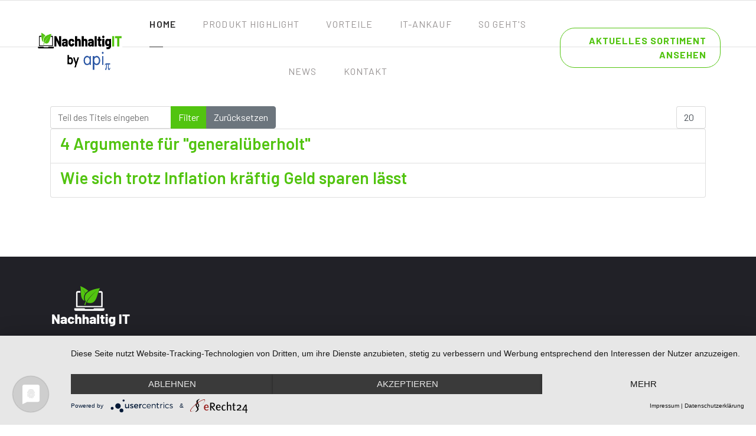

--- FILE ---
content_type: text/html; charset=utf-8
request_url: http://nachhaltig-it.de/component/tags/tag/strategy
body_size: 5299
content:

<!doctype html>
<html lang="de-de" dir="ltr">
    <head>
        <meta charset="utf-8">
        <meta name="viewport" content="width=device-width, initial-scale=1, shrink-to-fit=no">
        <link rel="canonical" href="http://nachhaltig-it.de/component/tags/tag/strategy">
        <meta charset="utf-8">
	<meta name="generator" content="Joomla! - Open Source Content Management">
	<title>Nachhaltig-IT – Strategy</title>
	<link href="/component/tags/tag/strategy?format=feed&amp;type=rss" rel="alternate" type="application/rss+xml" title="Nachhaltig-IT – Strategy">
	<link href="/component/tags/tag/strategy?format=feed&amp;type=atom" rel="alternate" type="application/atom+xml" title="Nachhaltig-IT – Strategy">
	<link href="/templates/folium/images/favicon.ico" rel="icon" type="image/vnd.microsoft.icon">
<link href="/media/vendor/joomla-custom-elements/css/joomla-alert.min.css?0.4.1" rel="stylesheet">
	<link href="//fonts.googleapis.com/css?family=Barlow:100,100i,200,200i,300,300i,400,400i,500,500i,600,600i,700,700i,800,800i,900,900i&amp;subset=latin&amp;display=swap" rel="stylesheet" media="none" onload="media=&quot;all&quot;">
	<link href="/templates/folium/css/bootstrap.min.css" rel="stylesheet">
	<link href="/plugins/system/helixultimate/assets/css/system-j4.min.css" rel="stylesheet">
	<link href="/templates/folium/css/font-awesome.min.css" rel="stylesheet">
	<link href="/templates/folium/css/fa-v4-shims.css" rel="stylesheet">
	<link href="/templates/folium/css/template.css" rel="stylesheet">
	<link href="/templates/folium/css/presets/preset2.css" rel="stylesheet">
	<link href="/components/com_sppagebuilder/assets/css/font-awesome-6.min.css?032af75ad5933f9f9a025db2a15c10bb" rel="stylesheet">
	<link href="/components/com_sppagebuilder/assets/css/font-awesome-v4-shims.css?032af75ad5933f9f9a025db2a15c10bb" rel="stylesheet">
	<link href="/components/com_sppagebuilder/assets/css/animate.min.css?032af75ad5933f9f9a025db2a15c10bb" rel="stylesheet">
	<link href="/components/com_sppagebuilder/assets/css/sppagebuilder.css?032af75ad5933f9f9a025db2a15c10bb" rel="stylesheet">
	<link href="/components/com_sppagebuilder/assets/css/magnific-popup.css" rel="stylesheet">
	<link href="https://fonts.googleapis.com/css?family=&quot;Barlow&quot;:100,100italic,200,200italic,300,300italic,400,400italic,500,500italic,600,600italic,700,700italic,800,800italic,900,900italic&amp;display=swap" rel="stylesheet">
	<link href="/templates/folium/css/custom/preset2.css" rel="stylesheet">
	<link href="/templates/folium/css/custom/template.css" rel="stylesheet">
	<link href="/components/com_sppagebuilder/assets/css/color-switcher.css?032af75ad5933f9f9a025db2a15c10bb" rel="stylesheet">
	<style>body{font-family: 'Barlow', sans-serif;font-size: 16px;text-decoration: none;}
@media (max-width:767px){body{font-size: 13px;}
}
</style>
	<style>h1{font-family: 'Barlow', sans-serif;font-size: 50px;font-weight: 700;text-decoration: none;}
@media (min-width:768px) and (max-width:991px){h1{font-size: 40px;}
}
@media (max-width:767px){h1{font-size: 30px;}
}
</style>
	<style>h2{font-family: 'Barlow', sans-serif;font-size: 37px;font-weight: 600;text-decoration: none;}
@media (min-width:768px) and (max-width:991px){h2{font-size: 30px;}
}
@media (max-width:767px){h2{font-size: 25px;}
}
</style>
	<style>h3{font-family: 'Barlow', sans-serif;font-size: 28px;font-weight: 600;text-decoration: none;}
@media (min-width:768px) and (max-width:991px){h3{font-size: 20px;}
}
@media (max-width:767px){h3{font-size: 18px;}
}
</style>
	<style>h4{font-family: 'Barlow', sans-serif;font-size: 21px;font-weight: 600;text-decoration: none;}
@media (min-width:768px) and (max-width:991px){h4{font-size: 18px;}
}
@media (max-width:767px){h4{font-size: 16px;}
}
</style>
	<style>h5{font-family: 'Barlow', sans-serif;font-size: 16px;text-decoration: none;}
@media (max-width:767px){h5{font-size: 14px;}
}
</style>
	<style>.logo-image {height:130px;}.logo-image-phone {height:130px;}</style>
	<style>@media(min-width: 1400px) {.sppb-row-container { max-width: 1320px; }}</style>
	<style>:root {--sppb-topbar-bg-color: #333333; --sppb-topbar-text-color: #AAAAAA; --sppb-header-bg-color: #FFFFFF; --sppb-logo-text-color: #ec6437; --sppb-menu-text-color: #999595; --sppb-menu-text-hover-color: #2f2f30; --sppb-menu-text-active-color: #2f2f30; --sppb-menu-dropdown-bg-color: #f8f8f8; --sppb-menu-dropdown-text-color: #999595; --sppb-menu-dropdown-text-hover-color: #ec6437; --sppb-menu-dropdown-text-active-color: #ec6437; --sppb-text-color: #2f2f30; --sppb-bg-color: #FFFFFF; --sppb-link-color: #ec6437; --sppb-link-hover-color: #044CD0; --sppb-footer-bg-color: #212127; --sppb-footer-text-color: #FFFFFF; --sppb-footer-link-color: #ec6437; --sppb-footer-link-hover-color: #FFFFFF}</style>
<script src="/media/vendor/jquery/js/jquery.min.js?3.7.1"></script>
	<script src="/media/legacy/js/jquery-noconflict.min.js?504da4"></script>
	<script src="/media/mod_menu/js/menu.min.js?6404a9" type="module"></script>
	<script type="application/json" class="joomla-script-options new">{"data":{"breakpoints":{"tablet":991,"mobile":480},"header":{"stickyOffset":"100"}},"joomla.jtext":{"ERROR":"Fehler","MESSAGE":"Nachricht","NOTICE":"Hinweis","WARNING":"Warnung","JCLOSE":"Schließen","JOK":"OK","JOPEN":"Öffnen"},"system.paths":{"root":"","rootFull":"http:\/\/nachhaltig-it.de\/","base":"","baseFull":"http:\/\/nachhaltig-it.de\/"},"csrf.token":"4530b363add7d7195cc9d7ba35fe193b"}</script>
	<script src="/media/system/js/core.min.js?2cb912"></script>
	<script src="/media/com_tags/js/tag-default.min.js?db210b" type="module"></script>
	<script src="/media/vendor/bootstrap/js/alert.min.js?5.3.3" type="module"></script>
	<script src="/media/vendor/bootstrap/js/button.min.js?5.3.3" type="module"></script>
	<script src="/media/vendor/bootstrap/js/carousel.min.js?5.3.3" type="module"></script>
	<script src="/media/vendor/bootstrap/js/collapse.min.js?5.3.3" type="module"></script>
	<script src="/media/vendor/bootstrap/js/dropdown.min.js?5.3.3" type="module"></script>
	<script src="/media/vendor/bootstrap/js/modal.min.js?5.3.3" type="module"></script>
	<script src="/media/vendor/bootstrap/js/offcanvas.min.js?5.3.3" type="module"></script>
	<script src="/media/vendor/bootstrap/js/popover.min.js?5.3.3" type="module"></script>
	<script src="/media/vendor/bootstrap/js/scrollspy.min.js?5.3.3" type="module"></script>
	<script src="/media/vendor/bootstrap/js/tab.min.js?5.3.3" type="module"></script>
	<script src="/media/vendor/bootstrap/js/toast.min.js?5.3.3" type="module"></script>
	<script src="/media/system/js/showon.min.js?e51227" type="module"></script>
	<script src="/media/system/js/messages.min.js?9a4811" type="module"></script>
	<script src="/templates/folium/js/main.js"></script>
	<script src="/components/com_sppagebuilder/assets/js/jquery.parallax.js?032af75ad5933f9f9a025db2a15c10bb"></script>
	<script src="/components/com_sppagebuilder/assets/js/sppagebuilder.js?032af75ad5933f9f9a025db2a15c10bb" defer></script>
	<script src="/components/com_sppagebuilder/assets/js/jquery.magnific-popup.min.js"></script>
	<script src="/components/com_sppagebuilder/assets/js/addons/image.js"></script>
	<script src="/components/com_sppagebuilder/assets/js/color-switcher.js?032af75ad5933f9f9a025db2a15c10bb"></script>
	<script>template="folium";</script>
	<script>
				document.addEventListener("DOMContentLoaded", () =>{
					window.htmlAddContent = window?.htmlAddContent || "";
					if (window.htmlAddContent) {
        				document.body.insertAdjacentHTML("beforeend", window.htmlAddContent);
					}
				});
			</script>
	<script> </script>
	<script>
			const initColorMode = () => {
				const colorVariableData = [];
				const sppbColorVariablePrefix = "--sppb";
				let activeColorMode = localStorage.getItem("sppbActiveColorMode") || "";
				const modes = [];

				if(!modes?.includes(activeColorMode)) {
					activeColorMode = "";
					localStorage.setItem("sppbActiveColorMode", activeColorMode);
				}

				document?.body?.setAttribute("data-sppb-color-mode", activeColorMode);

				if (!localStorage.getItem("sppbActiveColorMode")) {
					localStorage.setItem("sppbActiveColorMode", activeColorMode);
				}

				if (window.sppbColorVariables) {
					const colorVariables = typeof(window.sppbColorVariables) === "string" ? JSON.parse(window.sppbColorVariables) : window.sppbColorVariables;

					for (const colorVariable of colorVariables) {
						const { path, value } = colorVariable;
						const variable = String(path[0]).trim().toLowerCase().replaceAll(" ", "-");
						const mode = path[1];
						const variableName = `${sppbColorVariablePrefix}-${variable}`;

						if (activeColorMode === mode) {
							colorVariableData.push(`${variableName}: ${value}`);
						}
					}

					document.documentElement.style.cssText += colorVariableData.join(";");
				}
			};

			window.sppbColorVariables = [];
			
			initColorMode();

			document.addEventListener("DOMContentLoaded", initColorMode);
		</script>
<script type="application/javascript" src="https://app.usercentrics.eu/latest/main.js" id="nPMECPQol"></script>

<script type="application/javascript" src="https://privacy-proxy.usercentrics.eu/latest/uc-block.bundle.js"></script>

<link rel="preconnect" href="//privacy-proxy.usercentrics.eu"> <link rel="preload" href="//privacy-proxy.usercentrics.eu/latest/uc-block.bundle.js" as="script">
    </head>
    <body class="site helix-ultimate hu com_tags com-tags view-tag layout-default task-none itemid-0 de-de ltr sticky-header layout-fluid offcanvas-init offcanvs-position-left">
    
    <div class="body-wrapper">
        <div class="body-innerwrapper">
            <header id="sp-header"><div class="d-flex justify-content-between align-items-center"><div id="sp-logo"><a id="offcanvas-toggler" aria-label="Navigation" class="offcanvas-toggler-left d-block d-lg-none" href="#"><span class="fa fa-bars" aria-hidden="true" title="Navigation"></span></a><div class="logo"><a href="/"><img class="logo-image" src="/images/NachhaltigIT_api.png" alt="Nachhaltig-IT"></a></div></div><div id="sp-menu"><nav class="sp-megamenu-wrapper" role="navigation"><ul class="sp-megamenu-parent menu-animation-fade-up d-none d-lg-block"><li class="sp-menu-item current-item active"><a aria-current="page"  href="/"  >Home</a></li><li class="sp-menu-item"><a   href="/produkt-highlight"  >Produkt Highlight</a></li><li class="sp-menu-item"><a   href="/vorteile"  >Vorteile</a></li><li class="sp-menu-item"><a   href="/it-ankauf"  >IT-Ankauf</a></li><li class="sp-menu-item"><a   href="/so-gehts"  >So geht's</a></li><li class="sp-menu-item"><a   href="/news"  >News</a></li><li class="sp-menu-item"><a   href="/kontakt"  >Kontakt</a></li></ul></nav></div><div id="sp-menu-right"><div class="sp-module "><div class="sp-module-content"><div class="mod-sppagebuilder  sp-page-builder" data-module_id="103">
	<div class="page-content">
		<section id="section-id-1571140061934" class="sppb-section menu-right-button" ><div class="sppb-row-container"><div class="sppb-row"><div class="sppb-col-md-12  " id="column-wrap-id-1571140061933"><div id="column-id-1571140061933" class="sppb-column " ><div class="sppb-column-addons"><div id="sppb-addon-wrapper-1571140061942" class="sppb-addon-wrapper  addon-root-button-group"><div id="sppb-addon-1571140061942" class="clearfix  "     ><div class="sppb-addon sppb-addon-button-group"><div class="sppb-addon-content"><a href="/sortiment"  id="btn-15711400619420" class="sppb-btn  sppb-btn-secondary sppb-btn-sm sppb-btn-round sppb-btn-outline">Aktuelles Sortiment ansehen</a></div></div><style type="text/css">#sppb-addon-1571140061942 .sppb-btn{
box-shadow: 0 0 0 0 #ffffff;
}#sppb-addon-1571140061942{
border-radius: 0px;
}
@media (max-width: 1199.98px) {#sppb-addon-1571140061942{}}
@media (max-width: 991.98px) {#sppb-addon-1571140061942{}}
@media (max-width: 767.98px) {#sppb-addon-1571140061942{}}
@media (max-width: 575.98px) {#sppb-addon-1571140061942{}}#sppb-addon-wrapper-1571140061942{
}
@media (max-width: 1199.98px) {#sppb-addon-wrapper-1571140061942{}}
@media (max-width: 991.98px) {#sppb-addon-wrapper-1571140061942{}}
@media (max-width: 767.98px) {#sppb-addon-wrapper-1571140061942{}}
@media (max-width: 575.98px) {#sppb-addon-wrapper-1571140061942{}}#sppb-addon-1571140061942 .sppb-addon-title{
}</style><style type="text/css">#sppb-addon-1571140061942 .sppb-addon-content{
margin: -0px;
}
@media (max-width: 1199.98px) {#sppb-addon-1571140061942 .sppb-addon-content{}}
@media (max-width: 991.98px) {#sppb-addon-1571140061942 .sppb-addon-content{}}
@media (max-width: 767.98px) {#sppb-addon-1571140061942 .sppb-addon-content{}}
@media (max-width: 575.98px) {#sppb-addon-1571140061942 .sppb-addon-content{}}#sppb-addon-1571140061942 .sppb-addon-content .sppb-btn{
margin: 0px;
}
@media (max-width: 1199.98px) {#sppb-addon-1571140061942 .sppb-addon-content .sppb-btn{}}
@media (max-width: 991.98px) {#sppb-addon-1571140061942 .sppb-addon-content .sppb-btn{}}
@media (max-width: 767.98px) {#sppb-addon-1571140061942 .sppb-addon-content .sppb-btn{}}
@media (max-width: 575.98px) {#sppb-addon-1571140061942 .sppb-addon-content .sppb-btn{}}#sppb-addon-1571140061942 .sppb-addon.sppb-addon-button-group{
text-align: right;
}#sppb-addon-1571140061942 #btn-15711400619420.sppb-btn-secondary{
}#sppb-addon-1571140061942 #btn-15711400619420.sppb-btn-secondary{
font-family: Barlow;
font-weight: 700;
text-transform: uppercase;
font-size: 16px;
letter-spacing: 1px;
}
@media (max-width: 1199.98px) {#sppb-addon-1571140061942 #btn-15711400619420.sppb-btn-secondary{}}
@media (max-width: 991.98px) {#sppb-addon-1571140061942 #btn-15711400619420.sppb-btn-secondary{font-size: 16px;}}
@media (max-width: 767.98px) {#sppb-addon-1571140061942 #btn-15711400619420.sppb-btn-secondary{}}
@media (max-width: 575.98px) {#sppb-addon-1571140061942 #btn-15711400619420.sppb-btn-secondary{}}#sppb-addon-1571140061942 #btn-15711400619420.sppb-btn-custom:hover{
background-color;border-color: #222;
}</style></div></div></div></div></div></div></div></section><style type="text/css">.sp-page-builder .page-content #section-id-1570707892351{padding-top:0px;padding-right:0px;padding-bottom:0px;padding-left:0px;margin-top:0px;margin-right:0px;margin-bottom:0px;margin-left:0px;}#column-id-1570707892350{border-radius:0px;}#column-wrap-id-1570707892350{max-width:100%;flex-basis:100%;}@media (max-width:1199.98px) {#column-wrap-id-1570707892350{max-width:100%;flex-basis:100%;}}@media (max-width:991.98px) {#column-wrap-id-1570707892350{max-width:100%;flex-basis:100%;}}@media (max-width:767.98px) {#column-wrap-id-1570707892350{max-width:100%;flex-basis:100%;}}@media (max-width:575.98px) {#column-wrap-id-1570707892350{max-width:100%;flex-basis:100%;}}#column-id-1570707892350 .sppb-column-overlay{border-radius:0px;}.sp-page-builder .page-content #section-id-1571140061934{padding-top:0px;padding-right:0px;padding-bottom:0px;padding-left:0px;margin-top:0px;margin-right:0px;margin-bottom:0px;margin-left:0px;}#column-id-1571140061933{border-radius:0px;}#column-wrap-id-1571140061933{max-width:100%;flex-basis:100%;}@media (max-width:1199.98px) {#column-wrap-id-1571140061933{max-width:100%;flex-basis:100%;}}@media (max-width:991.98px) {#column-wrap-id-1571140061933{max-width:100%;flex-basis:100%;}}@media (max-width:767.98px) {#column-wrap-id-1571140061933{max-width:100%;flex-basis:100%;}}@media (max-width:575.98px) {#column-wrap-id-1571140061933{max-width:100%;flex-basis:100%;}}#column-id-1571140061933 .sppb-column-overlay{border-radius:0px;}</style>	</div>
</div></div></div></div></div></header>            
<section id="sp-section-1" >

				
	
<div class="row">
	<div id="sp-title" class="col-lg-12 "><div class="sp-column "></div></div></div>
				
	</section>

<section id="sp-main-body" >

										<div class="container">
					<div class="container-inner">
						
	
<div class="row">
	
<div id="sp-component" class="col-lg-12 ">
	<div class="sp-column ">
		<div id="system-message-container" aria-live="polite"></div>


		
		
<div class="com-tags-tag tag-category">

    
    
        
                                <div class="com-tags__items">
    <form action="http://nachhaltig-it.de/component/tags/tag/strategy" method="post" name="adminForm" id="adminForm">
                                    <div class="com-tags-tags__filter btn-group">
                    <label class="filter-search-lbl visually-hidden" for="filter-search">
                        Teil des Titels eingeben                    </label>
                    <input
                        type="text"
                        name="filter-search"
                        id="filter-search"
                        value=""
                        class="inputbox" onchange="document.adminForm.submit();"
                        placeholder="Teil des Titels eingeben"
                    >
                    <button type="submit" name="filter_submit" class="btn btn-primary">Filter</button>
                    <button type="reset" name="filter-clear-button" class="btn btn-secondary">Zurücksetzen</button>
                </div>
                                        <div class="btn-group float-end">
                    <label for="limit" class="visually-hidden">
                        Anzeige #                    </label>
                    <select id="limit" name="limit" class="form-select" onchange="this.form.submit()">
	<option value="5">5</option>
	<option value="10">10</option>
	<option value="15">15</option>
	<option value="20" selected="selected">20</option>
	<option value="25">25</option>
	<option value="30">30</option>
	<option value="50">50</option>
	<option value="100">100</option>
	<option value="0">Alle</option>
</select>
                </div>
            
            <input type="hidden" name="limitstart" value="">
            <input type="hidden" name="task" value="">
            </form>

            <ul class="com-tags-tag__category category list-group">
                                                <li class="list-group-item list-group-item-action">
                                                    <h3>
                        <a href="/news/4-argumente-fuer-generalueberholt">
                            4 Argumente für &quot;generalüberholt&quot;                        </a>
                    </h3>
                                                                                                                    </li>
                                                <li class="list-group-item list-group-item-action">
                                                    <h3>
                        <a href="/news/wie-sich-trotz-inflation-kraeftig-geld-sparen-laesst">
                            Wie sich trotz Inflation kräftig Geld sparen lässt                        </a>
                    </h3>
                                                                                                                    </li>
                    </ul>
    </div>

    </div>


			</div>
</div>
</div>
											</div>
				</div>
						
	</section>

<section id="sp-bottom" >

						<div class="container">
				<div class="container-inner">
			
	
<div class="row">
	<div id="sp-bottom1" class="col-lg-6 "><div class="sp-column "><div class="sp-module "><div class="sp-module-content"><div class="mod-sppagebuilder  sp-page-builder" data-module_id="100">
	<div class="page-content">
		<section id="section-id-1570707892351" class="sppb-section" ><div class="sppb-row-container"><div class="sppb-row"><div class="sppb-col-md-12  " id="column-wrap-id-1570707892350"><div id="column-id-1570707892350" class="sppb-column " ><div class="sppb-column-addons"><div id="sppb-addon-wrapper-1570707892354" class="sppb-addon-wrapper  addon-root-image"><div id="sppb-addon-1570707892354" class="clearfix  "     ><div class="sppb-addon sppb-addon-single-image   sppb-addon-image-shape"><div class="sppb-addon-content"><div class="sppb-addon-single-image-container"><img class="sppb-img-responsive " src="/images/2022/09/27/logo-footer.png"  alt="Image" title="" width="" height="" /></div></div></div><style type="text/css">#sppb-addon-1570707892354{
box-shadow: 0 0 0 0 #ffffff;
}#sppb-addon-1570707892354{
border-radius: 0px;
}
@media (max-width: 1199.98px) {#sppb-addon-1570707892354{}}
@media (max-width: 991.98px) {#sppb-addon-1570707892354{}}
@media (max-width: 767.98px) {#sppb-addon-1570707892354{}}
@media (max-width: 575.98px) {#sppb-addon-1570707892354{}}#sppb-addon-wrapper-1570707892354{
margin-top: 0px;
margin-right: 0px;
margin-bottom: 0px;
margin-left: 0px;
}
@media (max-width: 1199.98px) {#sppb-addon-wrapper-1570707892354{margin-top: 0px;
margin-right: 0px;
margin-bottom: 20px;
margin-left: 0px;}}
@media (max-width: 991.98px) {#sppb-addon-wrapper-1570707892354{margin-top: 0px;
margin-right: 0px;
margin-bottom: 20px;
margin-left: 0px;}}
@media (max-width: 767.98px) {#sppb-addon-wrapper-1570707892354{margin-top: 0px;
margin-right: 0px;
margin-bottom: 10px;
margin-left: 0px;}}
@media (max-width: 575.98px) {#sppb-addon-wrapper-1570707892354{margin-top: 0px;
margin-right: 0px;
margin-bottom: 10px;
margin-left: 0px;}}#sppb-addon-1570707892354 .sppb-addon-title{
}</style><style type="text/css">#sppb-addon-1570707892354 .sppb-addon-single-image-container img{
border-radius: 0px;
}#sppb-addon-1570707892354 img{
}#sppb-addon-1570707892354 .sppb-addon-single-image-container{
border-radius: 0px;
}#sppb-addon-1570707892354{
text-align: left;
}</style></div></div></div></div></div></div></div></section><style type="text/css">.sp-page-builder .page-content #section-id-1570707892351{padding-top:0px;padding-right:0px;padding-bottom:0px;padding-left:0px;margin-top:0px;margin-right:0px;margin-bottom:0px;margin-left:0px;}#column-id-1570707892350{border-radius:0px;}#column-wrap-id-1570707892350{max-width:100%;flex-basis:100%;}@media (max-width:1199.98px) {#column-wrap-id-1570707892350{max-width:100%;flex-basis:100%;}}@media (max-width:991.98px) {#column-wrap-id-1570707892350{max-width:100%;flex-basis:100%;}}@media (max-width:767.98px) {#column-wrap-id-1570707892350{max-width:100%;flex-basis:100%;}}@media (max-width:575.98px) {#column-wrap-id-1570707892350{max-width:100%;flex-basis:100%;}}#column-id-1570707892350 .sppb-column-overlay{border-radius:0px;}</style>	</div>
</div></div></div></div></div><div id="sp-bottom2" class="col-lg-6 "><div class="sp-column "></div></div></div>
							</div>
			</div>
			
	</section>

<footer id="sp-footer" >

						<div class="container">
				<div class="container-inner">
			
	
<div class="row">
	<div id="sp-footer1" class="col-lg-9 "><div class="sp-column "><div class="sp-module "><div class="sp-module-content"><ul class="mod-menu mod-list menu">
<li class="item-165"><a href="#" >HOME</a></li><li class="item-264"><a href="/impressum" >Impressum</a></li><li class="item-265"><a href="/datenschutz" >Datenschutz</a></li><li class="item-263"><a href="/kontakt" >Kontakt</a></li></ul>
</div></div></div></div><div id="sp-footer2" class="col-lg-3 "><div class="sp-column "><span class="sp-copyright">© 2026. Alle Rechte vorbehalten. <br/>api GmbH</span></div></div></div>
							</div>
			</div>
			
	</footer>
        </div>
    </div>

    <!-- Off Canvas Menu -->
    <div class="offcanvas-overlay"></div>
    <div class="offcanvas-menu">
        <a href="#" class="close-offcanvas"><span class="fa fa-remove"></span></a>
        <div class="offcanvas-inner">
                            <div class="sp-module "><div class="sp-module-content"><ul class="mod-menu mod-list menu">
<li class="item-101 default current active"><a href="/" aria-current="location">Home</a></li><li class="item-258"><a href="/produkt-highlight" >Produkt Highlight</a></li><li class="item-107"><a href="/vorteile" >Vorteile</a></li><li class="item-260"><a href="/it-ankauf" >IT-Ankauf</a></li><li class="item-261"><a href="/so-gehts" >So geht's</a></li><li class="item-115"><a href="/news" >News</a></li><li class="item-175"><a href="/kontakt" >Kontakt</a></li></ul>
</div></div>
                    </div>
    </div>

    
    
    
    <!-- Go to top -->
            </body>
</html>

--- FILE ---
content_type: text/css
request_url: http://nachhaltig-it.de/templates/folium/css/presets/preset2.css
body_size: 846
content:
body,.sp-preloader{background-color:#FFFFFF;color:#2f2f30}.sp-preloader>div{background:#ec6437}.sp-preloader>div:after{background:#FFFFFF}#sp-top-bar{background:#333333;color:#AAAAAA}#sp-top-bar a{color:#AAAAAA}#sp-header{background:#FFFFFF}#sp-header.header-sticky{background:rgba(255, 255, 255, 0.95)}a{color:#ec6437}a:hover,a:focus,a:active{color:#044CD0}.tags>li{display:inline-block}.tags>li a{background:rgba(236, 100, 55, 0.1);color:#ec6437}.tags>li a:hover{background:#044CD0}.sp-reading-progress-bar{background-color:#ec6437}.sp-megamenu-parent>li>a{color:#999595}.sp-megamenu-parent>li:hover>a{color:#2f2f30}.sp-megamenu-parent>li.active>a,.sp-megamenu-parent>li.active:hover>a{color:#2f2f30}.sp-megamenu-parent .sp-dropdown .sp-dropdown-inner{background:#f8f8f8}.sp-megamenu-parent .sp-dropdown li.sp-menu-item>a{color:#999595}.sp-megamenu-parent .sp-dropdown li.sp-menu-item>a:hover{color:#ec6437}.sp-megamenu-parent .sp-dropdown li.sp-menu-item.active>a{color:#ec6437}.sp-megamenu-parent .sp-mega-group>li>a{color:#999595}#offcanvas-toggler>.fa{color:#999595}#offcanvas-toggler>.fa:hover,#offcanvas-toggler>.fa:focus,#offcanvas-toggler>.fa:active{color:#2f2f30}.offcanvas-menu{background-color:#f8f8f8;color:#999595}.offcanvas-menu .offcanvas-inner .sp-module ul>li.active>a,.offcanvas-menu .offcanvas-inner .sp-module ul>li.active>span{color:#ec6437;font-weight:600}.offcanvas-menu .offcanvas-inner .sp-module ul>li a,.offcanvas-menu .offcanvas-inner .sp-module ul>li span{color:#999595}.offcanvas-menu .offcanvas-inner .sp-module ul>li a:hover,.offcanvas-menu .offcanvas-inner .sp-module ul>li a:focus,.offcanvas-menu .offcanvas-inner .sp-module ul>li span:hover,.offcanvas-menu .offcanvas-inner .sp-module ul>li span:focus{color:#ec6437;text-transform:uppercase;font-weight:600}.offcanvas-menu .offcanvas-inner .sp-module ul>li.menu-parent>a>.menu-toggler,.offcanvas-menu .offcanvas-inner .sp-module ul>li.menu-parent>.menu-separator>.menu-toggler{color:rgba(153, 149, 149, 0.5)}.offcanvas-menu .offcanvas-inner .sp-module ul>li ul li a{color:rgba(153, 149, 149, 0.8)}.offcanvas-menu .offcanvas-inner .sp-module ul li.menu-parent-open>a,.offcanvas-menu .offcanvas-inner .sp-module ul li.menu-parent-open>span{color:#ec6437;font-weight:600}.btn-primary,.sppb-btn-primary{border-color:#ec6437;background-color:#ec6437}.btn-primary:hover,.sppb-btn-primary:hover{border-color:#044CD0;background-color:#044CD0}ul.social-icons>li a:hover{color:#ec6437}.layout-boxed .body-innerwrapper{background:#FFFFFF}.sp-module ul>li>a{color:#2f2f30}.sp-module ul>li>a:hover{color:#ec6437}.sp-module .latestnews>div>a{color:#2f2f30}.sp-module .latestnews>div>a:hover{color:#ec6437}.sp-module .tagscloud .tag-name:hover{background:#ec6437}.search .btn-toolbar button{background:#ec6437}#sp-footer,#sp-bottom{background:#212127}#sp-footer a:hover,#sp-footer a:active,#sp-footer a:focus,#sp-bottom a:hover,#sp-bottom a:active,#sp-bottom a:focus{color:#ec6437}#sp-bottom .sp-module-content .latestnews>li>a>span{color:#FFFFFF}.sp-comingsoon body{background-color:#ec6437}.pagination>li>a,.pagination>li>span{color:#2f2f30}.pagination>li>a:hover,.pagination>li>a:focus,.pagination>li>span:hover,.pagination>li>span:focus{color:#2f2f30}.pagination>.active>a,.pagination>.active>span{border-color:#ec6437;background-color:#ec6437}.pagination>.active>a:hover,.pagination>.active>a:focus,.pagination>.active>span:hover,.pagination>.active>span:focus{border-color:#ec6437;background-color:#ec6437}.error-code,.coming-soon-number{color:#ec6437}

--- FILE ---
content_type: text/css
request_url: http://nachhaltig-it.de/templates/folium/css/custom/preset2.css
body_size: 880
content:
body, .sp-preloader {
  background-color: #FFFFFF;
  color: #2f2f30
}
.sp-preloader > div {
  background: #52c410
}
.sp-preloader > div:after {
  background: #FFFFFF
}
#sp-top-bar {
  background: #333333;
  color: #AAAAAA
}
#sp-top-bar a {
  color: #AAAAAA
}
#sp-header {
  background: #FFFFFF
}
#sp-header.header-sticky {
  background: rgba(255, 255, 255, 0.95)
}
a {
  color: #52c410
}
a:hover, a:focus, a:active {
  color: #044CD0
}
.tags > li {
  display: inline-block
}
.tags > li a {
  background: rgba(236, 100, 55, 0.1);
  color: #52c410
}
.tags > li a:hover {
  background: #044CD0
}
.sp-reading-progress-bar {
  background-color: #52c410
}
.sp-megamenu-parent > li > a {
  color: #999595
}
.sp-megamenu-parent > li:hover > a {
  color: #2f2f30
}
.sp-megamenu-parent > li.active > a, .sp-megamenu-parent > li.active:hover > a {
  color: #2f2f30
}
.sp-megamenu-parent .sp-dropdown .sp-dropdown-inner {
  background: #f8f8f8
}
.sp-megamenu-parent .sp-dropdown li.sp-menu-item > a {
  color: #999595
}
.sp-megamenu-parent .sp-dropdown li.sp-menu-item > a:hover {
  color: #52c410
}
.sp-megamenu-parent .sp-dropdown li.sp-menu-item.active > a {
  color: #52c410
}
.sp-megamenu-parent .sp-mega-group > li > a {
  color: #999595
}
#offcanvas-toggler > .fa {
  color: #999595
}
#offcanvas-toggler > .fa:hover, #offcanvas-toggler > .fa:focus, #offcanvas-toggler > .fa:active {
  color: #2f2f30
}
.offcanvas-menu {
  background-color: #f8f8f8;
  color: #999595
}
.offcanvas-menu .offcanvas-inner .sp-module ul > li.active > a, .offcanvas-menu .offcanvas-inner .sp-module ul > li.active > span {
  color: #52c410;
  font-weight: 600
}
.offcanvas-menu .offcanvas-inner .sp-module ul > li a, .offcanvas-menu .offcanvas-inner .sp-module ul > li span {
  color: #999595
}
.offcanvas-menu .offcanvas-inner .sp-module ul > li a:hover, .offcanvas-menu .offcanvas-inner .sp-module ul > li a:focus, .offcanvas-menu .offcanvas-inner .sp-module ul > li span:hover, .offcanvas-menu .offcanvas-inner .sp-module ul > li span:focus {
  color: #52c410;
  text-transform: uppercase;
  font-weight: 600
}
.offcanvas-menu .offcanvas-inner .sp-module ul > li.menu-parent > a > .menu-toggler, .offcanvas-menu .offcanvas-inner .sp-module ul > li.menu-parent > .menu-separator > .menu-toggler {
  color: rgba(153, 149, 149, 0.5)
}
.offcanvas-menu .offcanvas-inner .sp-module ul > li ul li a {
  color: rgba(153, 149, 149, 0.8)
}
.offcanvas-menu .offcanvas-inner .sp-module ul li.menu-parent-open > a, .offcanvas-menu .offcanvas-inner .sp-module ul li.menu-parent-open > span {
  color: #52c410;
  font-weight: 600
}
.btn-primary, .sppb-btn-primary {
  border-color: #52c410;
  background-color: #52c410
}
.btn-primary:hover, .sppb-btn-primary:hover {
  border-color: #044CD0;
  background-color: #044CD0
}
ul.social-icons > li a:hover {
  color: #52c410
}
.layout-boxed .body-innerwrapper {
  background: #FFFFFF
}
.sp-module ul > li > a {
  color: #2f2f30
}
.sp-module ul > li > a:hover {
  color: #52c410
}
.sp-module .latestnews > div > a {
  color: #2f2f30
}
.sp-module .latestnews > div > a:hover {
  color: #52c410
}
.sp-module .tagscloud .tag-name:hover {
  background: #52c410
}
.search .btn-toolbar button {
  background: #52c410
}
#sp-footer, #sp-bottom {
  background: #212127
}
#sp-footer a:hover, #sp-footer a:active, #sp-footer a:focus, #sp-bottom a:hover, #sp-bottom a:active, #sp-bottom a:focus {
  color: #52c410
}
#sp-bottom .sp-module-content .latestnews > li > a > span {
  color: #FFFFFF
}
.sp-comingsoon body {
  background-color: #52c410
}
.pagination > li > a, .pagination > li > span {
  color: #2f2f30
}
.pagination > li > a:hover, .pagination > li > a:focus, .pagination > li > span:hover, .pagination > li > span:focus {
  color: #2f2f30
}
.pagination > .active > a, .pagination > .active > span {
  border-color: #52c410;
  background-color: #52c410
}
.pagination > .active > a:hover, .pagination > .active > a:focus, .pagination > .active > span:hover, .pagination > .active > span:focus {
  border-color: #52c410;
  background-color: #52c410
}
.error-code, .coming-soon-number {
  color: #52c410
}

--- FILE ---
content_type: text/css
request_url: http://nachhaltig-it.de/templates/folium/css/custom/template.css
body_size: 15077
content:
@charset "UTF-8";
:root {
  --text-color: #2f2f30;
  --link-color: #52c410
}
body {
  text-rendering: auto;
  -webkit-font-smoothing: antialiased;
  -moz-osx-font-smoothing: grayscale
}
body.helix-ultimate-preloader {
  overflow: hidden
}
body.helix-ultimate-preloader:before {
  content: " ";
  position: fixed;
  top: 0;
  left: 0;
  width: 100%;
  height: 100%;
  z-index: 99998;
  background: rgba(255, 255, 255, 0.9)
}
body.helix-ultimate-preloader:after {
  content: "";
  font-family: "Font Awesome 5 Free";
  font-weight: 900;
  font-size: 36px;
  position: fixed;
  top: 50%;
  left: 50%;
  margin-top: -24px;
  margin-left: -24px;
  width: 48px;
  height: 48px;
  line-break: 48px;
  text-align: center;
  color: #007bff;
  -webkit-animation: fa-spin 2s infinite linear;
  animation: fa-spin 2s infinite linear;
  z-index: 99999
}
.row {
  --bs-gutter-x: 1.875rem
}
.container {
  padding-left: 15px;
  padding-right: 15px
}
@media (min-width:1200px) {
  .container {
    max-width: 1140px
  }
}
.element-invisible {
  position: absolute;
  padding: 0;
  margin: 0;
  border: 0;
  height: 1px;
  width: 1px;
  overflow: hidden
}
#system-message-container {
  position: fixed;
  bottom: 0px;
  right: 15px;
  max-width: 350px
}
#system-message-container .alert {
  font-size: 13px;
  line-height: 1.5
}
#system-message-container .alert > .btn-close {
  position: absolute;
  right: 5px;
  top: 5px;
  cursor: pointer
}
#system-message-container joomla-alert {
  font-size: 13px
}
.com-users.view-registration #member-registration .modal-dialog, .com-users.view-registration #member-profile .modal-dialog, .com-users.view-profile #member-registration .modal-dialog, .com-users.view-profile #member-profile .modal-dialog {
  display: flex;
  align-items: center;
  min-height: calc(100% - 1rem)
}
.registration #member-registration #jform_privacyconsent_privacy-lbl {
  display: inline-flex
}
.registration #member-registration #jform_privacyconsent_privacy-lbl > a {
  position: initial;
  display: block;
  color: #2f2f30
}
.registration #member-registration #jform_privacyconsent_privacy-lbl > a:hover, .registration #member-registration #jform_privacyconsent_privacy-lbl > a:focus {
  color: #044CD0
}
body.com-users.view-registration > #sbox-window {
  overflow: hidden
}
body.com-users.view-registration > #sbox-window > #sbox-btn-close {
  top: 5px;
  right: 5px
}
.modal-dialog.jviewport-width80 {
  width: 80vw;
  max-width: none
}
.btn:focus {
  box-shadow: none !important
}
@media (max-width:1440px) {
  .sp-dropdown.sp-dropdown-mega {
    width: 920px !important
  }
}
a {
  transition: color 400ms, background-color 400ms
}
a, a:hover, a:focus, a:active {
  text-decoration: none
}
label {
  font-weight: normal
}
legend {
  padding-bottom: 10px
}
img {
  display: block;
  max-width: 100%;
  height: auto
}
.link-color {
  color: #52c410
}
.link-bgcolor {
  background-color: #52c410
}
.sppb-btn {
  border-radius: 0px;
  padding: 13px 30px;
  line-height: 1.5;
  border: none;
  border-radius: 2px;
  position: relative;
  z-index: 3;
  letter-spacing: 0.5px;
  cursor: pointer;
  display: inline-flex;
  align-items: center
}
.sppb-btn.sppb-btn-xlg {
  font-size: 18px;
  padding: 16px 70px
}
.sppb-btn.sppb-btn-lg {
  font-size: 16px;
  padding: 12px 50px
}
.sppb-btn.sppb-btn-sm {
  padding: 10px 25px;
  font-size: 14px
}
.sppb-btn.sppb-btn-xs {
  padding: 6px 22px;
  font-size: 12px
}
.sppb-btn.sppb-btn-primary {
  color: #FFFFFF;
  border-color: #52c410;
  background-color: #52c410;
  font-weight: 600;
  font-size: 14px;
  padding: 14px 30px
}
.sppb-btn.sppb-btn-primary.sppb-btn-xlg {
  font-size: 18px;
  padding: 16px 70px
}
.sppb-btn.sppb-btn-primary.sppb-btn-lg {
  padding: 13px 50px;
  font-size: 16px
}
.sppb-btn.sppb-btn-primary.sppb-btn-sm {
  padding: 9px 23px;
  font-size: 14px
}
.sppb-btn.sppb-btn-primary.sppb-btn-xs {
  padding: 6px 18px;
  font-size: 12px
}
.sppb-btn.sppb-btn-primary.sppb-btn-outline {
  background-color: transparent;
  border: solid 1px #cccccc;
  color: #2f2f30
}
.sppb-btn.sppb-btn-primary.sppb-btn-outline:hover, .sppb-btn.sppb-btn-primary.sppb-btn-outline:focus {
  color: #FFFFFF;
  box-shadow: none;
  background-color: #52c410;
  border-color: #52c410
}
.sppb-btn.sppb-btn-primary.sppb-btn-outline.sppb-btn-round {
  border-radius: 25px
}
.sppb-btn.sppb-btn-primary.sppb-btn-outline.border-style {
  border: solid 1px #2f2f30
}
.sppb-btn.sppb-btn-primary:hover, .sppb-btn.sppb-btn-primary:focus {
  color: #FFFFFF;
  background: #52c410
}
.sppb-btn.sppb-btn-primary.sppb-btn-round {
  border-radius: 25px
}
.sppb-btn.sppb-btn-secondary {
  color: #FFFFFF;
  border-color: #52c410;
  background-color: #52c410;
  font-weight: 600;
  font-size: 14px;
  padding: 14px 30px
}
.sppb-btn.sppb-btn-secondary.sppb-btn-xlg {
  font-size: 18px;
  padding: 16px 70px
}
.sppb-btn.sppb-btn-secondary.sppb-btn-lg {
  padding: 13px 50px;
  font-size: 16px
}
.sppb-btn.sppb-btn-secondary.sppb-btn-sm {
  padding: 9px 23px;
  font-size: 14px
}
.sppb-btn.sppb-btn-secondary.sppb-btn-xs {
  padding: 6px 18px;
  font-size: 12px
}
.sppb-btn.sppb-btn-secondary.sppb-btn-outline {
  background-color: transparent;
  border: solid 1px #52c410;
  color: #52c410
}
.sppb-btn.sppb-btn-secondary.sppb-btn-outline:hover, .sppb-btn.sppb-btn-secondary.sppb-btn-outline:focus {
  color: #FFFFFF;
  background-color: #52c410;
  box-shadow: none;
  border: solid 1px #52c410
}
.sppb-btn.sppb-btn-secondary.sppb-btn-outline.sppb-btn-round {
  border-radius: 25px
}
.sppb-btn.sppb-btn-secondary:hover, .sppb-btn.sppb-btn-secondary:focus {
  color: #FFFFFF;
  background: #52c410
}
.sppb-btn.sppb-btn-secondary.sppb-btn-round {
  border-radius: 25px
}
.sppb-btn.sppb-btn-default {
  background-color: #e6e6e6;
  color: #2f2f30
}
.sppb-btn.sppb-btn-default:hover, .sppb-btn.sppb-btn-default:focus {
  background-color: #e6e6e6
}
.sppb-btn.sppb-btn-default.sppb-btn-round {
  border-radius: 25px
}
.sppb-btn.sppb-btn-default.sppb-btn-outline {
  border: solid 1px #2f2f30;
  color: #2f2f30;
  background-color: transparent
}
.sppb-btn.sppb-btn-default.sppb-btn-outline:hover, .sppb-btn.sppb-btn-default.sppb-btn-outline:focus {
  background-color: #52c410;
  color: #FFFFFF;
  box-shadow: none;
  border-color: transparent
}
.sppb-btn.sppb-btn-default.sppb-btn-outline.slider-btn {
  border-color: #fff;
  text-transform: uppercase;
  color: #fff
}
.sppb-btn.sppb-btn-default.sppb-btn-outline.slider-btn:hover, .sppb-btn.sppb-btn-default.sppb-btn-outline.slider-btn:focus {
  color: #52c410;
  background-color: #FFFFFF
}
.sppb-btn.sppb-btn-default.sppb-btn-square {
  border-radius: 0px
}
.sppb-btn.sppb-btn-link {
  font-weight: 500;
  background-color: transparent;
  padding: 0;
  color: #2f2f30
}
.sppb-btn.sppb-btn-link.sppb-btn-sm {
  font-size: 14px
}
.sppb-btn.sppb-btn-link:focus, .sppb-btn.sppb-btn-link:hover {
  color: #52c410
}
.sppb-btn.btn-anim {
  position: relative;
  padding: 14px 50px 14px 25px;
  transition: all 0.3s cubic-bezier(0.8, 0, 0.4, 1)
}
.sppb-btn.btn-anim:before {
  content: "";
  position: absolute;
  font-family: "Font Awesome 5 Free";
  font-weight: 900;
  left: 25px;
  opacity: 0;
  visibility: none;
  transform: translateX(-20px);
  transition: all 0.3s cubic-bezier(0.8, 0, 0.4, 1);
  color: #FFFFFF
}
.sppb-btn.btn-anim:after {
  content: "";
  position: absolute;
  font-family: "Font Awesome 5 Free";
  font-weight: 900;
  right: 25px;
  transition: all 0.3s cubic-bezier(0.8, 0, 0.4, 1);
  color: #FFFFFF
}
.sppb-btn.btn-anim:hover {
  padding: 14px 25px 14px 50px
}
.sppb-btn.btn-anim:hover:before {
  opacity: 1;
  visibility: visible;
  transform: translateX(0);
  color: #FFFFFF
}
.sppb-btn.btn-anim:hover:after {
  opacity: 0;
  visibility: hidden;
  transform: translateX(20px)
}
.sppb-btn.custom-arrow {
  position: relative;
  text-align: left
}
.sppb-btn.custom-arrow:before {
  content: "";
  transform: rotate(45deg);
  width: 15px;
  height: 15px;
  border-width: 1px 1px 0px 0;
  border-style: solid;
  position: absolute;
  right: 1px
}
.sppb-btn.custom-arrow:after {
  content: "";
  width: 150px;
  height: 1px;
  background-color: #2f2f30;
  margin-left: 20px;
  transition: 0.3s
}
.sppb-btn.custom-arrow:hover:after, .sppb-btn.custom-arrow:focus:after {
  background: #52c410
}
.sppb-btn.custom-arrow:hover:before, .sppb-btn.custom-arrow:focus:before {
  border-color: #52c410
}
#sp-top-bar {
  padding: 8px 0;
  font-size: 0.875rem
}
#sp-top-bar .sp-module {
  display: inline-block;
  margin: 0 0 0 1.25rem
}
ul.social-icons {
  list-style: none;
  padding: 0;
  margin: -5px;
  display: inline-block
}
ul.social-icons > li {
  display: inline-block;
  margin: 5px 10px
}
ul.social-icons > li a {
  color: #9E9E9E
}
.sp-module-content .mod-languages ul.lang-inline {
  margin: 0;
  padding: 0
}
.sp-module-content .mod-languages ul.lang-inline li {
  border: none;
  display: inline-block;
  margin: 0 5px 0 0
}
.sp-module-content .mod-languages ul.lang-inline li a {
  padding: 0 !important
}
.sp-module-content .mod-languages ul.lang-inline li > a:before {
  display: none
}
.sp-module-content .latestnews > li > a > span {
  display: block;
  margin-top: 5px;
  font-size: 85%
}
.sp-contact-info {
  list-style: none;
  padding: 0;
  margin: 0 -10px
}
.sp-contact-info li {
  display: inline-block;
  margin: 0 10px;
  font-size: 90%;
  white-space: nowrap
}
.sp-contact-info li i {
  margin: 0 3px
}
#sp-header {
  height: 80px;
  left: 0;
  position: relative;
  top: 0;
  width: 100%;
  z-index: 99;
  padding: 0px 60px;
  border-top: solid 1px #E1E1E1;
  border-bottom: solid 1px #E1E1E1
}
#sp-header .logo {
  height: 80px;
  display: flex;
  justify-content: center;
  margin: 0;
  align-items: center
}
#sp-header .logo a {
  font-size: 24px;
  line-height: 1;
  margin: 0;
  padding: 0
}
#sp-header .logo p {
  margin: 5px 0 0
}
#sp-header.header-sticky {
  position: fixed !important;
  z-index: 9999
}
#sp-title {
  min-height: 0
}
.sp-page-title {
  padding: 130px 0;
  background-repeat: no-repeat;
  background-position: 50% 50%;
  background-size: cover;
  background-color: #f8f8f8;
  margin-bottom: 50px
}
.sp-page-title .sp-page-title-heading, .sp-page-title .sp-page-title-sub-heading {
  margin: 0;
  padding: 0
}
.sp-page-title .sp-page-title-heading {
  font-size: 16px;
  letter-spacing: 3px;
  line-height: 1;
  color: #52c410;
  text-transform: uppercase;
  font-weight: 500
}
.sp-page-title .sp-page-title-sub-heading {
  font-size: 67px;
  font-weight: normal;
  line-height: 1.2;
  margin-top: 10px;
  font-weight: 700;
  display: flex;
  flex-direction: column
}
.sp-page-title .sp-page-title-sub-heading:after {
  content: "";
  background-image: url(../images/hover-line.png);
  background-repeat: no-repeat;
  z-index: 1;
  height: 6px;
  margin-top: 30px
}
.sp-page-title .breadcrumb {
  background: none;
  padding: 0;
  margin: 10px 0 0 0
}
.sp-page-title .breadcrumb > .active {
  color: rgba(47, 47, 48, 0.7)
}
.sp-page-title .breadcrumb > li > a:hover, .sp-page-title .breadcrumb > li > a:focus {
  color: #52c410
}
.sp-page-title .breadcrumb > span, .sp-page-title .breadcrumb > li, .sp-page-title .breadcrumb > li + li:before, .sp-page-title .breadcrumb > li > a {
  color: #2f2f30
}
.body-innerwrapper {
  overflow-x: hidden
}
.layout-boxed .body-innerwrapper {
  max-width: 1240px;
  margin: 0 auto;
  box-shadow: 0 0 5px rgba(0, 0, 0, 0.2)
}
#sp-main-body {
  padding: 100px 0
}
.com-sppagebuilder #sp-main-body {
  padding: 0
}
#sp-left .sp-module, #sp-right .sp-module {
  margin-top: 30px
}
#sp-left .sp-module:first-child, #sp-right .sp-module:first-child {
  margin-top: 0
}
#sp-left .sp-module .sp-module-title, #sp-right .sp-module .sp-module-title {
  margin: 0 0 30px;
  font-size: 28px;
  color: #212121;
  font-weight: 700
}
#sp-left .sp-module ul, #sp-right .sp-module ul {
  list-style: none;
  padding: 0;
  margin: 0
}
#sp-left .sp-module ul > li, #sp-right .sp-module ul > li {
  display: block;
  border-bottom: 1px solid #ccc
}
#sp-left .sp-module ul > li > a, #sp-right .sp-module ul > li > a {
  display: block;
  padding: 5px 0;
  line-height: 36px;
  padding: 2px 0;
  line-height: 26px
}
#sp-left .sp-module ul > li:last-child, #sp-right .sp-module ul > li:last-child {
  border-bottom: none
}
#sp-left .sp-module .categories-module ul, #sp-right .sp-module .categories-module ul {
  margin: 0 10px
}
#sp-left .sp-module .latestnews > div:last-child, #sp-right .sp-module .latestnews > div:last-child {
  padding-bottom: 0;
  margin-bottom: 0;
  border-bottom: 0
}
#sp-left .sp-module .latestnews > div > a, #sp-right .sp-module .latestnews > div > a {
  display: block;
  font-weight: 400
}
#sp-left .sp-module .tagscloud, #sp-right .sp-module .tagscloud {
  margin: -2px 0
}
#sp-left .sp-module .tagscloud .tag-name, #sp-right .sp-module .tagscloud .tag-name {
  display: inline-block;
  padding: 5px 10px;
  background: #808080;
  color: #fff;
  border-radius: 4px;
  margin: 2px 0
}
#sp-left .sp-module .tagscloud .tag-name span, #sp-right .sp-module .tagscloud .tag-name span {
  display: inline-block;
  min-width: 10px;
  padding: 3px 7px;
  font-size: 12px;
  font-weight: 700;
  line-height: 1;
  text-align: center;
  white-space: nowrap;
  vertical-align: baseline;
  background-color: rgba(0, 0, 0, 0.2);
  border-radius: 10px
}
#sp-left .folium-blog-search input, #sp-right .folium-blog-search input {
  border-radius: 0;
  height: 50px;
  border-color: #cccc;
  color: #ccc
}
#sp-left .folium-blog-search ::-webkit-input-placeholder, #sp-right .folium-blog-search ::-webkit-input-placeholder {
  color: #ccc
}
#sp-left .folium-blog-search .input-group-btn .btn, #sp-right .folium-blog-search .input-group-btn .btn {
  width: 50px;
  height: 50px;
  border-radius: 0;
  position: relative
}
#sp-left .folium-blog-search .input-group-btn .btn:after, #sp-right .folium-blog-search .input-group-btn .btn:after {
  position: absolute;
  content: "";
  font-family: "Font Awesome 5 Free";
  font-weight: 900;
  color: #fff;
  top: 10px;
  left: 15px
}
#sp-left .form-control:focus, #sp-right .form-control:focus {
  border-color: #ccc;
  box-shadow: none
}
#sp-left .folium-latest-news, #sp-left .folium-article-categories, #sp-right .folium-latest-news, #sp-right .folium-article-categories {
  border: solid 1px #ccc;
  padding: 45px 30px 40px
}
#sp-left .folium-latest-news .sp-module-content .folium-latest-news, #sp-left .folium-latest-news .sp-module-content .folium-article-categories, #sp-left .folium-article-categories .sp-module-content .folium-latest-news, #sp-left .folium-article-categories .sp-module-content .folium-article-categories, #sp-right .folium-latest-news .sp-module-content .folium-latest-news, #sp-right .folium-latest-news .sp-module-content .folium-article-categories, #sp-right .folium-article-categories .sp-module-content .folium-latest-news, #sp-right .folium-article-categories .sp-module-content .folium-article-categories {
  border: 0;
  padding: 0
}
#sp-left .latestnews > div, #sp-right .latestnews > div {
  width: 100%;
  display: flex;
  padding-bottom: 20px;
  flex-wrap: wrap
}
#sp-left .latestnews > div:last-child, #sp-right .latestnews > div:last-child {
  padding-bottom: 0;
  margin-bottom: 0;
  border-bottom: 0
}
#sp-left .latestnews > div > a, #sp-right .latestnews > div > a {
  font-size: 13px;
  color: #6c6d8b
}
#sp-left .latestnews > div .article-list-img, #sp-right .latestnews > div .article-list-img {
  flex: 1 0 68px;
  max-width: 68px;
  margin-right: 15px
}
#sp-left .latestnews > div .article-list-img a img, #sp-right .latestnews > div .article-list-img a img {
  width: 100%;
  height: 68px
}
#sp-left .latestnews > div .latest-post-content-wrap, #sp-right .latestnews > div .latest-post-content-wrap {
  flex: 1 0 calc(100% - 100px);
  max-width: calc(100% - 100px);
  margin-top: -7px
}
#sp-left .latestnews > div .latest-post-content-wrap .latest-post-title a, #sp-right .latestnews > div .latest-post-content-wrap .latest-post-title a {
  font-size: 14px;
  color: #212121;
  font-weight: 700;
  height: 1.5em
}
#sp-left .latestnews > div .latest-post-content-wrap .latest-post-title a:hover, #sp-right .latestnews > div .latest-post-content-wrap .latest-post-title a:hover {
  color: #52c410
}
#sp-left .latestnews > div .latest-post-content-wrap .latest-post-info span.category-date, #sp-right .latestnews > div .latest-post-content-wrap .latest-post-info span.category-date {
  color: #686868;
  font-size: 14px;
  font-weight: 400
}
#sp-left ul.folium-article-categories li, #sp-right ul.folium-article-categories li {
  transition: 0.3s
}
#sp-left ul.folium-article-categories li h4 a, #sp-right ul.folium-article-categories li h4 a {
  font-size: 16px;
  color: #212121;
  font-weight: 400
}
#sp-left ul.folium-article-categories li h4 a:hover, #sp-right ul.folium-article-categories li h4 a:hover {
  color: #52c410
}
.login img {
  display: inline-block;
  margin: 20px 0
}
.login .checkbox input[type="checkbox"] {
  margin-top: 6px
}
.form-links ul {
  list-style: none;
  padding: 0;
  margin: 0
}
.com-users .form-group {
  margin-bottom: 1rem
}
.registration .modal {
  display: inline-block;
  position: inherit
}
.com-content.layout-edit .nav-tabs .nav-link, .com-content.layout-edit label.hasPopover, .registration label.hasPopover {
  display: inline-block !important
}
.registration .form-check-inline input[type="radio"] {
  display: inline-block
}
.search .btn-toolbar {
  margin-bottom: 20px
}
.search .btn-toolbar span.icon-search {
  margin: 0
}
.search .btn-toolbar button {
  color: #fff
}
.search .phrases .phrases-box .controls label {
  display: inline-block;
  margin: 0 20px 20px
}
.search .phrases .ordering-box {
  margin-bottom: 15px
}
.search .only label {
  display: inline-block;
  margin: 0 20px 20px
}
.search .search-results dt.result-title {
  margin-top: 40px
}
.search .search-results dt, .search .search-results dd {
  margin: 5px 0
}
.filter-search .chzn-container-single .chzn-single {
  height: 34px;
  line-height: 34px
}
.form-search .finder label {
  display: block
}
.form-search .finder .input-medium {
  width: 60%;
  border-radius: 4px
}
.finder .word input {
  display: inline-block
}
.finder .search-results.list-striped li {
  padding: 20px 0
}
.article-list .article {
  margin-bottom: 30px
}
.article-list .article .article-intro-image, .article-list .article .article-featured-video, .article-list .article .article-featured-audio, .article-list .article .article-feature-gallery {
  overflow: hidden
}
.article-list .article .article-header h1, .article-list .article .article-header h2 {
  font-size: 1.375rem;
  margin: 0 0 1.25rem 0
}
.article-list .article .article-header h1 a, .article-list .article .article-header h2 a {
  color: #2f2f30
}
.article-list .article .article-hP:� P:�PL��E��:�p:�@p: �er h1 a:focus, .article-list .article .article-header h2 a:hover, .article-list .article .article-header h2 a:active, .article-list .article .article-header h2 a:focus {
  color: #044CD0
}
.article-info {
  display: -webkit-box;
  display: -ms-flexbox;
  display: flex;
  -ms-flex-wrap: wrap;
  flex-wrap: wrap;
  margin-bottom: 5px
}
.article-info > span {
  font-size: 0.813rem
}
.article-info > span + span::before {
  display: inline-block;
  padding-right: 0.5rem;
  padding-left: 0.5rem
}
.article-info > span a {
  color: #2f2f30
}
.article-info > span a:hover {
  color: #044CD0
}
.article-details .article-header {
  position: relative
}
.article-details .article-header h1, .article-details .article-header h2 {
  font-size: 50px;
  font-weight: 700
}
.article-details .article-info {
  margin-bottom: 50px
}
.article-details .article-full-image {
  text-align: center;
  margin-bottom: 2rem
}
.article-details .article-full-image img {
  display: inline-block
}
.article-details .article-featured-video, .article-details .article-featured-audio, .article-details .article-feature-gallery {
  margin-bottom: 2rem
}
.article-details .article-author-information {
  padding-top: 2rem;
  margin-top: 2rem;
  border-top: 1px solid #f5f5f5
}
.article-details .article-can-edit {
  position: relative;
  margin-bottom: 10px
}
.article-details .article-can-edit a {
  display: inline-block;
  background: #2a61c9;
  color: #fff;
  padding: 5px 12px;
  border-radius: 3px;
  font-size: 14px
}
.related-article-list-container {
  margin-top: 15px
}
.related-article-list-container .related-article-title {
  font-size: 22px;
  padding-bottom: 15px;
  border-bottom: 1px solid #f3f3f3
}
.related-article-list-container ul.related-article-list {
  list-style: none;
  padding: 0
}
.related-article-list-container ul.related-article-list li {
  margin-bottom: 10px
}
.related-article-list-container ul.related-article-list li .article-header h2 {
  font-size: 1.2rem
}
.related-article-list-container ul.related-article-list li .article-header h2 a {
  color: #252525
}
.related-article-list-container ul.related-article-list li .article-header h2 a:hover {
  color: #044cd0
}
.related-article-list-container ul.related-article-list li .published {
  font-size: 14px
}
.tags {
  list-style: none;
  padding: 0;
  margin: 2rem 0 0 0;
  display: block
}
.tags > li {
  display: inline-block
}
.tags > li a {
  display: block;
  font-size: 0.875rem;
  padding: 0.5rem 1rem;
  border-radius: 6.25rem
}
.tags > li a:hover {
  color: #fff
}
.pager {
  list-style: none;
  padding: 2rem 0 0 0;
  margin: 45px 0 0 0;
  border-top: 1px solid #ccc
}
.pager::after {
  display: block;
  clear: both;
  content: ""
}
.pager > li {
  display: inline-block
}
.pager > li.previous {
  float: left
}
.pager > li.next {
  float: right
}
.pager > li a {
  display: inline-block;
  color: #afafaf;
  font-size: 16px;
  font-weight: 600;
  letter-spacing: 2px;
  text-transform: uppercase
}
#article-comments {
  padding-top: 2rem;
  margin-top: 2rem;
  border-top: 1px solid #f5f5f5
}
.article-ratings {
  display: flex;
  align-items: center
}
.article-ratings .rating-symbol {
  unicode-bidi: bidi-override;
  direction: rtl;
  font-size: 1rem;
  display: inline-block;
  margin-left: 5px
}
.article-ratings .rating-symbol span.rating-star {
  font-family: "Font Awesome 5 Free";
  font-weight: normal;
  font-style: normal;
  display: inline-block
}
.article-ratings .rating-symbol span.rating-star.active:before {
  content: "";
  color: #F6BC00;
  font-weight: 900
}
.article-ratings .rating-symbol span.rating-star:before {
  content: "";
  padding-right: 5px
}
.article-ratings .rating-symbol span.rating-star:hover:before, .article-ratings .rating-symbol span.rating-star:hover ~ span.rating-star:before {
  content: "";
  color: #E7B000;
  cursor: pointer;
  font-weight: 900
}
.article-ratings .ratings-count {
  font-size: 0.785rem;
  color: #999
}
.article-ratings .fa-spinner {
  margin-right: 5px
}
.pagination-wrapper {
  align-items: center
}
.pagination-wrapper .pagination {
  margin-bottom: 0
}
.view-article .pagination {
  display: flex;
  justify-content: space-between
}
.view-article nav.pagenavigation {
  list-style: none;
  padding: 2rem 0 0 0;
  margin: 45px 0 0 0;
  border-top: 1px solid #ccc
}
.article-social-share {
  float: right
}
.article-social-share .social-share-icon ul {
  padding: 0;
  list-style: none;
  margin: 0
}
.article-social-share .social-share-icon ul li {
  display: inline-block
}
.article-social-share .social-share-icon ul li:not(:last-child) {
  margin-right: 10px
}
.article-social-share .social-share-icon ul li a {
  font-size: 16px;
  height: 40px;
  line-height: 40px;
  text-align: center;
  width: 40px;
  display: inline-block;
  color: #686868;
  background-color: #F1F1F1
}
.article-social-share .social-share-icon ul li a:hover, .article-social-share .social-share-icon ul li a:focus {
  color: #fff;
  background-color: #52c410
}
.newsfeed-category .category {
  list-style: none;
  padding: 0;
  margin: 0
}
.newsfeed-category .category li {
  padding: 5px 0
}
.newsfeed-category #filter-search {
  margin: 10px 0
}
.category-module, .categories-module, .archive-module, .latestnews, .newsflash-horiz, .mostread, .form-links, .list-striped {
  list-style: none;
  padding: 0;
  margin: 0
}
.category-module li, .categories-module li, .archive-module li, .latestnews li, .newsflash-horiz li, .mostread li, .form-links li, .list-striped li {
  padding: 10px 0
}
.category-module li h4, .categories-module li h4, .archive-module li h4, .latestnews li h4, .newsflash-horiz li h4, .mostread li h4, .form-links li h4, .list-striped li h4 {
  margin: 5px 0
}
.category-module li h4:first-child, .categories-module li h4:first-child, .archive-module li h4:first-child, .latestnews li h4:first-child, .newsflash-horiz li h4:first-child, .mostread li h4:first-child, .form-links li h4:first-child, .list-striped li h4:first-child {
  margin-top: 0
}
.category-module li:first-child, .categories-module li:first-child, .archive-module li:first-child, .latestnews li:first-child, .newsflash-horiz li:first-child, .mostread li:first-child, .form-links li:first-child, .list-striped li:first-child {
  padding-top: 0
}
.category-module li:last-child, .categories-module li:last-child, .archive-module li:last-child, .latestnews li:last-child, .newsflash-horiz li:last-child, .mostread li:last-child, .form-links li:last-child, .list-striped li:last-child {
  padding-bottom: 0
}
.article-footer-top {
  display: table;
  clear: both;
  width: 100%
}
.article-footer-top .post_rating {
  float: left
}
.contentpane:not(.com-sppagebuilder) {
  padding: 20px
}
#sp-bottom {
  padding: 50px 0 15px;
  font-size: 14px;
  line-height: 1.6
}
#sp-bottom .sp-module .sp-module-title {
  font-weight: 700;
  font-size: 18px;
  margin: 0 0 30px
}
#sp-bottom .sp-module ul {
  list-style: none;
  padding: 0;
  margin: 0
}
#sp-bottom .sp-module ul > li {
  display: block;
  margin-bottom: 15px
}
#sp-bottom .sp-module ul > li:last-child {
  margin-bottom: 0
}
#sp-bottom .sp-module ul > li > a {
  display: block
}
#sp-bottom #sp-bottom2 {
  text-align: right
}
#sp-bottom #sp-bottom2 .social-icons {
  padding: 50px 0 10px 0
}
#sp-footer {
  font-size: 14px;
  padding: 0
}
#sp-footer .container-inner {
  padding: 30px 0;
  border-top: 1px solid rgba(209, 209, 209, 0.18)
}
#sp-footer ul.menu {
  display: inline-block;
  list-style: none;
  padding: 0;
  margin: 0 -10px
}
#sp-footer ul.menu li {
  display: inline-block;
  margin: 0 10px
}
#sp-footer ul.menu li a {
  display: block
}
#sp-footer ul.menu li a:hover {
  background: none
}
#sp-footer #sp-footer1 ul.menu li {
  margin-right: 45px
}
#sp-footer #sp-footer1 ul.menu li a {
  color: #858585;
  font-size: 14px;
  font-weight: 700;
  letter-spacing: 3.49px;
  text-transform: uppercase
}
#sp-footer #sp-footer1 ul.menu li a:hover {
  color: #52c410
}
#sp-footer #sp-footer2 {
  text-align: right;
  color: #7D7D7E;
  letter-spacing: -0.32px;
  font-weight: 500
}
html.offline body {
  background: #F3F3F3
}
html.offline .offline-wrapper {
  padding: 50px;
  background-color: #FFFFFF;
  border-radius: 10px
}
html.coming-soon {
  width: 100%;
  height: 100%;
  min-height: 100%
}
html.coming-soon body {
  width: 100%;
  display: -ms-flexbox;
  display: -webkit-box;
  display: flex;
  -ms-flex-align: center;
  -ms-flex-pack: center;
  -webkit-box-align: center;
  align-items: center;
  -webkit-box-pack: center;
  justify-content: center;
  text-align: left;
  background-repeat: no-repeat;
  background-position: 50% 40%
}
html.coming-soon body > .container {
  max-width: 100%
}
html.coming-soon body > .container > .row .col-sm-5 {
  margin-left: auto;
  max-width: 450px;
  flex: 0 0 450px;
  height: 100vh;
  display: flex;
  align-items: flex-start;
  flex-direction: column;
  justify-content: flex-end
}
html.coming-soon body > .container > .row .col-sm-7 {
  height: 100vh;
  display: flex;
  align-items: flex-end
}
html.coming-soon .coming-soon-left .sp-module .sp-module-title {
  display: none
}
html.coming-soon .sppb-addon-optin-forms {
  padding: 0px
}
html.coming-soon .sppb-addon-optin-forms .sppb-form-group input[type="email"] {
  padding: 15px 30px 15px 30px;
  font-size: 14px;
  color: #999999;
  border-radius: 25px;
  line-height: 18px
}
html.coming-soon .coming-soon-logo {
  display: inline-block;
  margin-bottom: 50px;
  margin-top: 20px
}
html.coming-soon .coming-soon-title {
  font-size: 67px;
  line-height: 80px;
  font-weight: bold;
  margin-bottom: 20px
}
html.coming-soon .coming-soon-title + .row div[class^="col"] {
  max-width: 100%;
  flex: 0 0 100%
}
html.coming-soon #coming-soon-countdown {
  margin-top: 0px;
  margin-bottom: 30px
}
html.coming-soon #coming-soon-countdown > div:not(:last-child) {
  margin-right: 25px
}
html.coming-soon #coming-soon-countdown .coming-soon-days, html.coming-soon #coming-soon-countdown .coming-soon-hours, html.coming-soon #coming-soon-countdown .coming-soon-minutes, html.coming-soon #coming-soon-countdown .coming-soon-seconds {
  margin: 0;
  float: left;
  width: calc(25% - 20px)
}
html.coming-soon #coming-soon-countdown .coming-soon-days .coming-soon-number, html.coming-soon #coming-soon-countdown .coming-soon-hours .coming-soon-number, html.coming-soon #coming-soon-countdown .coming-soon-minutes .coming-soon-number, html.coming-soon #coming-soon-countdown .coming-soon-seconds .coming-soon-number {
  width: 100%;
  font-size: 35px;
  letter-spacing: -1px;
  line-height: 40px
}
html.coming-soon #coming-soon-countdown .coming-soon-days .coming-soon-string, html.coming-soon #coming-soon-countdown .coming-soon-hours .coming-soon-string, html.coming-soon #coming-soon-countdown .coming-soon-minutes .coming-soon-string, html.coming-soon #coming-soon-countdown .coming-soon-seconds .coming-soon-string {
  font-size: 15px;
  line-height: 20px;
  letter-spacing: -1px;
  display: block;
  text-transform: uppercase
}
html.coming-soon .coming-soon-content {
  font-size: 16px;
  line-height: 22px;
  color: #686868;
  margin-bottom: 40px
}
html.coming-soon .social-icons {
  margin-top: 150px;
  margin-bottom: 50px
}
html.coming-soon .social-icons > li a {
  border: solid 1px #cccccc;
  padding: 10px 15px
}
html.coming-soon .social-icons > li a:hover {
  color: #FFFFFF;
  background-color: #52c410;
  border-color: #52c410
}
html.coming-soon .coming-soon-login form {
  display: inline-block
}
html.offline body .container > .row .col-sm-5 {
  margin: 0 auto;
  max-width: 100%;
  flex: 0 0 100%;
  display: flex;
  align-items: center;
  justify-content: center;
  flex-direction: row
}
html.error-page {
  width: 100%;
  height: 100%
}
html.error-page body {
  width: 100%;
  height: 100%;
  display: -ms-flexbox;
  display: -webkit-box;
  display: flex;
  -ms-flex-align: center;
  -ms-flex-pack: center;
  -webkit-box-align: center;
  align-items: center;
  -webkit-box-pack: center;
  justify-content: center;
  padding-top: 40px;
  padding-bottom: 40px;
  background-repeat: no-repeat;
  background-position: 50% 40%
}
html.error-page body .row {
  align-items: center
}
html.error-page .error-logo {
  display: inline-block;
  margin-bottom: 2rem
}
html.error-page .error-code {
  color: #2f2f30;
  font-size: 67px;
  line-height: 80px;
  font-weight: bold
}
html.error-page .error-message {
  font-size: 37px;
  line-height: 44px;
  font-weight: 200;
  margin-bottom: 3rem
}
html.error-page .btn.btn-secondary {
  padding: 13px 30px 13px 30px;
  border-radius: 25px;
  text-transform: uppercase;
  font-size: 14px;
  font-weight: 600;
  background-color: rgba(236, 100, 55, 0.8);
  border-color: rgba(236, 100, 55, 0.8)
}
html.error-page .btn.btn-secondary:active, html.error-page .btn.btn-secondary:focus {
  color: #FFFFFF
}
html.error-page .btn.btn-secondary:hover {
  background-color: #52c410;
  border-color: #52c410
}
html.error-page .error-modules {
  margin-top: 2rem
}
.sp-social-share ul {
  display: block;
  padding: 0;
  margin: 20px -5px 0
}
.sp-social-share ul li {
  display: inline-block;
  font-size: 24px;
  margin: 0 5px
}
.profile > div:not(:last-child) {
  margin-bottom: 30px
}
.dl-horizontal dt {
  margin: 8px 0;
  text-align: left
}
.page-header {
  padding-bottom: 15px
}
table.category {
  width: 100%
}
table.category thead > tr, table.category tbody > tr {
  border: 1px solid #f2f2f2
}
table.category thead > tr th, table.category thead > tr td, table.category tbody > tr th, table.category tbody > tr td {
  padding: 10px
}
.contact-form .form-actions {
  background: none;
  border: none
}
@media print {
  .visible-print {
    display: inherit !important
  }
  .hidden-print {
    display: none !important
  }
}
.sp-preloader {
  height: 100%;
  left: 0;
  position: fixed;
  top: 0;
  width: 100%;
  z-index: 99999
}
.sp-preloader > div {
  border-radius: 50%;
  height: 50px;
  width: 50px;
  top: 50%;
  left: 50%;
  margin-top: -25px;
  margin-left: -25px;
  position: absolute;
  animation: spSpin 0.75s linear infinite
}
.sp-preloader > div:after {
  content: '';
  position: absolute;
  width: 49px;
  height: 49px;
  top: 1px;
  right: 0;
  left: 0;
  margin: auto;
  border-radius: 50%
}
.sp-scroll-up {
  display: none;
  position: fixed;
  bottom: 30px;
  right: 30px;
  width: 36px;
  height: 36px;
  line-height: 36px;
  text-align: center;
  font-size: 16px;
  color: #fff;
  background: #333;
  border-radius: 3px;
  z-index: 1000
}
.sp-scroll-up:hover, .sp-scroll-up:active, .sp-scroll-up:focus {
  color: #fff;
  background: #444
}
.control-group {
  margin-bottom: 1rem
}
select.form-control:not([multiple]), select.inputbox:not([multiple]), select:not([multiple]) {
  height: calc(2.25rem + 2px)
}
input[type="text"]:not(.form-control), input[type="email"]:not(.form-control), input[type="url"]:not(.form-control), input[type="date"]:not(.form-control), input[type="password"]:not(.form-control), input[type="search"]:not(.form-control), input[type="tel"]:not(.form-control), input[type="number"]:not(.form-control), select:not(.form-control) {
  display: block;
  width: 100%;
  padding: 0.5rem 0.75rem;
  font-size: 1rem;
  line-height: 1.25;
  color: #495057;
  background-color: #fff;
  background-image: none;
  background-clip: padding-box;
  border: 1px solid rgba(0, 0, 0, 0.15);
  border-radius: 0.25rem;
  transition: border-color ease-in-out 0.15s, box-shadow ease-in-out 0.15s
}
input[type="text"]:not(.form-control):focus, input[type="email"]:not(.form-control):focus, input[type="url"]:not(.form-control):focus, input[type="date"]:not(.form-control):focus, input[type="password"]:not(.form-control):focus, input[type="search"]:not(.form-control):focus, input[type="tel"]:not(.form-control):focus, input[type="number"]:not(.form-control):focus, select:not(.form-control):focus {
  color: #495057;
  background-color: #fff;
  border-color: #80bdff;
  outline: 0
}
.chzn-select, .chzn-select-deselect {
  width: 100%
}
.chzn-container.chzn-container-single .chzn-single {
  display: block;
  width: 100%;
  padding: 0.5rem 0.75rem;
  font-size: 1rem;
  line-height: 1.25;
  height: calc(2.25rem + 2px);
  color: #495057;
  background-color: #fff;
  background-image: none;
  background-clip: padding-box;
  border: 1px solid rgba(0, 0, 0, 0.15);
  border-radius: 0.25rem;
  transition: border-color ease-in-out 0.15s, box-shadow ease-in-out 0.15s;
  box-shadow: none
}
.chzn-container.chzn-container-single .chzn-single div {
  width: 30px;
  background: none
}
.chzn-container.chzn-container-single .chzn-single div > b {
  background: none;
  position: relative
}
.chzn-container.chzn-container-single .chzn-single div > b:after {
  content: "";
  font-family: "Font Awesome 5 Free";
  font-weight: 900;
  font-size: 0.875rem;
  position: absolute;
  top: 50%;
  left: 50%;
  transform: translate(-50%, -50%);
  -webkit-transform: translate(-50%, -50%)
}
.chzn-container.chzn-container-single.chzn-container-active.chzn-with-drop .chzn-single {
  border-radius: 0.25rem 0.25rem 0 0
}
.chzn-container.chzn-container-single .chzn-search {
  padding: 0.625rem
}
.chzn-container.chzn-container-single .chzn-search input[type="text"] {
  display: block;
  width: 100%;
  padding: 0.5rem 1.429rem 0.5rem 0.75rem;
  font-size: 0.875rem;
  line-height: 1.25;
  height: calc(2rem + 2px);
  color: #495057;
  background-color: #fff;
  background-image: none;
  background-clip: padding-box;
  border: 1px solid rgba(0, 0, 0, 0.15);
  border-radius: 0.25rem;
  transition: border-color ease-in-out 0.15s, box-shadow ease-in-out 0.15s;
  box-shadow: none;
  -webkit-box-shadow: none
}
.chzn-container.chzn-container-single .chzn-search input[type="text"]:focus {
  border-color: #80bdff;
  outline: 0;
  box-shadow: 0 0 0 0.2rem rgba(0, 123, 255, 0.25);
  -webkit-box-shadow: 0 0 0 0.2rem rgba(0, 123, 255, 0.25)
}
.chzn-container.chzn-container-single .chzn-search:after {
  content: "";
  font-family: "Font Awesome 5 Free";
  font-weight: 900;
  font-size: 0.875rem;
  color: rgba(0, 0, 0, 0.2);
  position: absolute;
  top: 50%;
  right: 20px;
  transform: translateY(-50%);
  -webkit-transform: translateY(-50%)
}
.chzn-container.chzn-container-single .chzn-drop {
  border-color: rgba(0, 0, 0, 0.15);
  border-radius: 0 0 0.25rem 0.25rem;
  box-shadow: none;
  -webkit-box-shadow: none
}
.chzn-container.chzn-container-single .chzn-results li.highlighted {
  background-image: none !important
}
.chzn-container.chzn-container-multi .chzn-choices {
  display: block;
  width: 100%;
  padding: 0 0.75rem;
  min-height: calc(2.25rem + 2px);
  line-height: 1.25;
  background-color: #fff;
  backgroundP: �P:�PL��E��:�p:�@p: �ition:border-color ease-in-out 0.15s, box-shadow ease-in-out 0.15s;
  box-shadow: none;
  -webkit-box-shadow: none
}
.chzn-container.chzn-container-multi .chzn-choices li.search-field input[type="text"] {
  font-size: 0.875rem;
  font-weight: normal;
  line-height: 1.25;
  height: calc(2rem + 2px);
  background-color: #fff
}
.chzn-container.chzn-container-multi .chzn-choices li.search-choice {
  margin: 5.5px 5px 0 0;
  padding: 5px 20px 5px 5px;
  background-image: none;
  background-color: #f5f5f5;
  border-color: rgba(0, 0, 0, 0.1);
  box-shadow: none;
  -webkit-box-shadow: none
}
.chzn-container.chzn-container-multi .chzn-choices li.search-choice .search-choice-close {
  background: none;
  top: 5px;
  color: rgba(0, 0, 0, 0.2)
}
.chzn-container.chzn-container-multi .chzn-choices li.search-choice .search-choice-close:hover {
  color: rgba(0, 0, 0, 0.5)
}
.chzn-container.chzn-container-multi .chzn-choices li.search-choice .search-choice-close:after {
  content: "";
  font-family: "Font Awesome 5 Free";
  font-weight: 900;
  font-size: 0.875rem;
  position: absolute;
  top: 0;
  right: 0
}
.chzn-container.chzn-container-multi.chzn-with-drop.chzn-container-active .chzn-choices {
  border-radius: 0.25rem
}
.chzn-container.chzn-container-multi.chzn-with-drop .chzn-drop {
  margin-top: -4px;
  border: none;
  border-radius: 0;
  box-shadow: none;
  -webkit-box-shadow: none
}
.chzn-container.chzn-container-multi.chzn-with-drop .chzn-drop .chzn-results:not(:empty) {
  padding: 0.75rem;
  background: #fff;
  border: 1px solid rgba(0, 0, 0, 0.15);
  border-top: 0;
  border-radius: 0 0 0.25rem 0.25rem
}
.chzn-container.chzn-container-multi.chzn-with-drop .chzn-drop .chzn-results li.no-results {
  background: none
}
.form-horizontal .control-label {
  float: left;
  width: auto;
  padding-top: 5px;
  padding-right: 5px;
  text-align: left
}
.form-horizontal .controls {
  margin-left: 220px
}
.card-block {
  padding: 20px
}
.card-block ul {
  list-style: none;
  padding: 0;
  margin: 0;
  display: block
}
.card-block ul li {
  display: block
}
.alert.alert-error {
  color: #721c24;
  background-color: #f8d7da;
  border-color: #f5c6cb
}
#sp-cookie-consent {
  position: fixed;
  font-size: 16px;
  font-weight: 500;
  bottom: 0;
  left: 0;
  width: 100%;
  z-index: 10001
}
#sp-cookie-consent > div {
  padding: 20px;
  position: relative
}
.form-check-inline input[type="radio"] {
  display: none
}
#attrib-helix_ultimate_blog_options #jform_attribs_helix_ultimate_article_format {
  position: relative;
  display: inline-block;
  vertical-align: middle;
  white-space: nowrap
}
#attrib-helix_ultimate_blog_options #jform_attribs_helix_ultimate_article_format .form-check-inline {
  margin: 0;
  margin-right: -5px
}
#attrib-helix_ultimate_blog_options #jform_attribs_helix_ultimate_article_format .form-check-inline label {
  display: inline-block;
  padding: 4px 12px;
  margin-bottom: 0;
  font-size: 13px;
  line-height: 18px;
  text-align: center;
  vertical-align: middle;
  cursor: pointer;
  background-color: #f3f3f3;
  color: #333;
  border-top: 1px solid #b3b3b3;
  border-right: 1px solid #b3b3b3;
  border-bottom: 1px solid #b3b3b3;
  box-shadow: 0 1px 2px rgba(0, 0, 0, 0.05);
  border-radius: 0
}
#attrib-helix_ultimate_blog_options #jform_attribs_helix_ultimate_article_format .form-check-inline label.btn-success {
  background: #46a546;
  color: #fff
}
#attrib-helix_ultimate_blog_options #jform_attribs_helix_ultimate_article_format .form-check-inline label input[type="radio"] {
  display: none !important
}
#attrib-helix_ultimate_blog_options #jform_attribs_helix_ultimate_article_format .form-check-inline:last-child label {
  border-top-right-radius: 3px;
  border-bottom-right-radius: 3px
}
#attrib-helix_ultimate_blog_options #jform_attribs_helix_ultimate_article_format .form-check-inline:first-child label {
  border-left: 1px solid #b3b3b3;
  border-top-left-radius: 3px;
  border-bottom-left-radius: 3px
}
.com-contenthistory .btn-group {
  display: flex;
  justify-content: flex-end
}
.com-contenthistory .btn-group button {
  display: inline-block;
  padding: 4px 12px;
  margin-bottom: 0;
  font-size: 13px;
  line-height: 18px;
  text-align: center;
  vertical-align: middle;
  cursor: pointer;
  color: #333;
  text-shadow: 0 1px 1px rgba(255, 255, 255, 0.75);
  background-color: #f5f5f5;
  background-repeat: repeat-x;
  border: 1px solid #bbb;
  border-bottom-color: #a2a2a2;
  -webkit-border-radius: 4px;
  -moz-border-radius: 4px;
  border-radius: 4px;
  box-shadow: inset 0 1px 0 rgba(255, 255, 255, 0.2), 0 1px 2px rgba(0, 0, 0, 0.05)
}
.com-contenthistory .btn-group button:hover {
  color: #333;
  background-color: #e9e9e9
}
#versionsModal {
  top: 10%
}
#versionsModal .modal-dialog {
  max-width: 80%
}
#versionsModal iframe {
  min-height: 300px
}
.home-client-wrapper .sppb-addon-wrapper {
  bottom: -50px !important
}
.sppb-addon-clients img {
  margin-bottom: 20px
}
.case-study-item {
  border: solid 1px #cccccc
}
.case-study-item:hover {
  border: solid 1px transparent
}
.case-study-item.sibling-1 {
  margin-top: 100px !important
}
.case-study-item.sibling-2 {
  margin-top: 200px !important
}
.service-item-header a {
  color: #42464a
}
.service-item-header a:hover, .service-item-header a:focus {
  color: #52c410
}
.podcast-person-details .sppb-img-container img {
  border-radius: 50%
}
.podcast-person-details .sppb-media-content .sppb-addon-text {
  color: #52c410;
  letter-spacing: 2px
}
.call-to-action-wrapper > .sppb-row-container {
  background-color: #f1f1f1;
  padding-top: 60px;
  padding-bottom: 60px
}
.call-to-action-wrapper > .sppb-row-container:before {
  content: "";
  position: absolute;
  left: 0px;
  top: 0px;
  width: 20%;
  height: 100%;
  background: #fff
}
.call-to-action-title .sppb-addon-title {
  color: #52c410
}
.call-to-action-title .sppb-addon-content {
  letter-spacing: 2px
}
.call-to-action-body .sppb-media-content .sppb-addon-text strong {
  color: #52c410
}
.blog-list-area {
  position: absolute
}
.blog-list-area .sppb-addon-article {
  padding: 30px 30px 0px 30px;
  transition: all 0.5s;
  border: 1px solid #cccccc
}
.blog-list-area .sppb-addon-article .sppb-article-info-wrap > h3 a {
  color: #2f2f30;
  font-size: 21px;
  line-height: 29px;
  font-weight: bold;
  margin-top: 20px;
  margin-bottom: 12px;
  display: inline-block
}
.blog-list-area .sppb-addon-article .sppb-article-info-wrap > h3 a:hover {
  color: #52c410
}
.blog-list-area .sppb-addon-article .sppb-article-introtext {
  color: #7e879a;
  line-height: 22px
}
.blog-list-area .sppb-addon-article .sppb-readmore {
  padding: 9px 25px;
  background: #52c410;
  border-radius: 25px;
  color: #FFFFFF;
  text-transform: uppercase;
  font-size: 14px;
  display: inline-block;
  font-weight: 600;
  margin-top: 30px;
  opacity: 0;
  visibility: hidden;
  transition: all 0.5s;
  transform: translateY(3px);
  letter-spacing: 1px
}
.blog-list-area .sppb-addon-article:hover {
  padding: 30px 30px 50px 30px
}
.blog-list-area .sppb-addon-article:hover .sppb-readmore {
  opacity: 1;
  visibility: visible;
  transform: translateY(0px)
}
.blog-list-area .sppb-row > .sppb-col-sm-4:nth-child(2) {
  margin: 0px -1px 0px -1px
}
.blog-list-area > .sppb-addon-content > .sppb-row .sppb-col-sm-4 {
  padding-left: 0px;
  padding-right: 0px
}
.hero-social-links {
  letter-spacing: 3px;
  font-weight: 500;
  text-transform: uppercase
}
.hero-social-links a {
  color: #7e879a
}
.hero-social-links a:hover, .hero-social-links a:focus {
  color: #52c410
}
.hero-social-links ul > li:not(:last-child):after {
  content: "|";
  margin-left: 12px;
  color: #7e879a
}
.case-study-item {
  transition: all 0.5s
}
.case-study-item .sppb-btn {
  opacity: 0;
  visibility: hidden;
  transform: translateY(30px);
  transition: all 0.5s
}
.case-study-item:hover {
  box-shadow: 0 20px 50px 0 rgba(0, 0, 0, 0.2) !important
}
.case-study-item:hover .sppb-btn {
  opacity: 1;
  visibility: visible;
  transform: translateY(0px)
}
.music-album .sppb-addon-image-layout-content {
  display: flex;
  flex-direction: column
}
.music-album .sppb-addon-image-layout-content .sppb-image-layout-title {
  order: 2
}
.music-album .sppb-addon-image-layout-content .sppb-addon-image-layout-text {
  order: 3
}
.music-album .sppb-addon-image-layout-content a.sppb-btn {
  order: 1;
  margin-left: auto !important;
  font-size: 50px;
  width: 109px;
  height: 109px;
  border: solid 2px #52c410;
  justify-content: center;
  border-radius: 100px !important
}
.music-album .sppb-addon-image-layout-content a.sppb-btn i.fa {
  margin-left: 12px;
  color: #52c410;
  transition: 0.3s
}
.music-album .sppb-addon-image-layout-content a.sppb-btn:hover, .music-album .sppb-addon-image-layout-content a.sppb-btn:focus {
  background-color: #52c410
}
.music-album .sppb-addon-image-layout-content a.sppb-btn:hover i.fa, .music-album .sppb-addon-image-layout-content a.sppb-btn:focus i.fa {
  color: #fff
}
.custom-fluid-row {
  max-width: 1360px;
  padding-left: 30px;
  padding-right: 30px;
  margin: 0 auto
}
.custom-row {
  max-width: 1510px;
  padding-left: 30px;
  padding-right: 30px;
  margin: 0 auto
}
.custom-container > .sppb-container-inner {
  max-width: 1510px;
  margin: 0 auto
}
.custom-image-overlay {
  position: relative
}
.custom-image-overlay:after {
  content: "";
  position: absolute;
  bottom: 0;
  left: 0;
  right: 0;
  height: 65%;
  border-radius: 10px;
  background-image: linear-gradient(to bottom, rgba(0, 0, 0, 0), #000000)
}
.custom-image-overlay .sppb-btn {
  position: relative;
  text-align: left
}
.custom-image-overlay .sppb-btn:before {
  content: "";
  transform: rotate(45deg);
  width: 15px;
  height: 15px;
  border-width: 1px 1px 0px 0;
  border-style: solid;
  position: absolute;
  right: 1px
}
.custom-image-overlay .sppb-btn:after {
  content: "";
  width: 150px;
  height: 1px;
  background-color: #fff;
  margin-left: 20px;
  transition: 0.3s
}
.custom-image-overlay .sppb-btn:hover:after, .custom-image-overlay .sppb-btn:focus:after {
  background: #fff;
  opacity: 0.7
}
.sppb-advance-audio {
  display: flex;
  align-items: center;
  padding: 15px 30px;
  transition: 0.3s
}
.sppb-advance-audio:hover {
  background-color: #f8f8f8
}
.sppb-advance-audio img {
  max-width: 50px;
  border-radius: 100%;
  margin-right: 20px
}
.sppb-advance-audio .sppb-addon-title {
  margin-right: 60px;
  min-width: 115px
}
.sppb-advance-audio .sppb-addon-title small {
  color: #7e879a;
  display: block
}
.sppb-advance-audio .sppb-addon-content {
  flex: auto;
  display: inline-flex
}
.sppb-advance-audio .sppb-addon-content > .plyr {
  width: 100%
}
.sppb-advance-audio audio {
  width: 100%;
  height: 40px
}
.plyr--full-ui input[type=range] {
  color: #52c410
}
button.plyr__controls__item.plyr__control {
  background: #52c410;
  color: #fff
}
button.plyr__controls__item.plyr__control:hover, button.plyr__controls__item.plyr__control:focus {
  color: #fff;
  background: #c43f13
}
.plyr__volume {
  position: relative
}
.plyr__volume input[type=range] {
  position: absolute;
  top: -30px;
  transform: rotate(-90deg);
  left: -15px;
  width: 50px;
  display: none
}
.plyr__volume:hover input[type=range] {
  display: block;
  animation: fadeIn 0.5s
}
.plyr--audio .plyr__control.plyr__tab-focus, .plyr--audio .plyr__control:hover, .plyr--audio .plyr__control[aria-expanded=true] {
  color: #52c410
}
.sppb-addon-image-layout-image img {
  height: auto !important
}
.custom-btn .sppb-btn.sppb-btn-link {
  color: #52c410;
  font-weight: 700
}
.custom-btn .sppb-btn.sppb-btn-link:hover, .custom-btn .sppb-btn.sppb-btn-link:focus {
  color: #c43f13
}
.custom-btn .sppb-btn.sppb-btn-link i.fa {
  margin-left: 15px
}
.award-item {
  display: flex;
  flex-direction: column
}
.award-item .sppb-addon-content {
  border-radius: 0px 0px 20px 20px;
  background-color: #bbcdff;
  padding: 0px 30px 30px 30px;
  position: relative
}
.award-item .sppb-addon-content > svg {
  width: 100%
}
.award-item .sppb-btn i.fa {
  margin-left: 15px
}
.award-item .sppb-addon-image-layout-image {
  height: auto !important
}
.award-item .sppb-addon-image-layout-wrap > .sppb-row {
  flex-direction: row-reverse
}
.award-item .sppb-addon-image-layout-wrap > .sppb-row > div {
  position: unset
}
.award-item .sppb-addon-image-layout-wrap > .sppb-row .sppb-addon-image-layout-image img {
  position: absolute;
  bottom: -30px;
  z-index: 1;
  width: auto;
  margin-left: -60px
}
.folium-clients {
  border-radius: 7px;
  border: solid 1px rgba(151, 151, 151, 0.17);
  padding: 40px
}
.folium-clients .sppb-row > div {
  border-right: 1px solid rgba(140, 95, 46, 0.3);
  display: flex;
  align-items: center
}
.folium-clients .sppb-row > div img {
  margin-bottom: 0
}
.header-sticky .header-v2 .sp-megamenu-wrapper {
  border-bottom: 0 !important
}
.home-vlogger .header-v2 #sp-menu .sp-megamenu-parent li.active a {
  color: #52c410;
  font-weight: 600 !important
}
.home-vlogger .header-v2 #sp-menu .sp-megamenu-parent li:hover a {
  color: #52c410;
  font-weight: 400
}
.home-vlogger .header-v2 #sp-menu .sp-megamenu-parent li .sp-dropdown .sp-dropdown-inner ul li a {
  font-weight: 400 !important;
  color: #999595
}
.home-vlogger .header-v2 #sp-menu .sp-megamenu-parent li .sp-dropdown .sp-dropdown-inner ul li a:hover {
  color: #52c410
}
.vlogger-top-wrapper .sppb-container-inner {
  max-width: 1140px;
  margin: 0 auto
}
.vlogger-top-wrapper .sppb-container-inner .vlogger-top-left-wrapper {
  z-index: 2
}
.vlogger-social-wrap .sppb-addon-image-layouts .sppb-addon-image-layout-wrap {
  position: relative
}
.vlogger-social-wrap .sppb-addon-image-layouts .sppb-addon-image-layout-content {
  position: absolute;
  bottom: 10px;
  left: 20px;
  padding: 0;
  background: transparent
}
.vlogger-social-wrap .sppb-addon-image-layouts .sppb-addon-image-layout-content h3.sppb-image-layout-title {
  display: inline-block;
  font-size: 16px;
  color: #fff;
  font-weight: 500;
  line-height: 22px;
  text-transform: uppercase;
  width: 65%
}
.vlogger-social-wrap .sppb-addon-image-layouts .sppb-addon-image-layout-content h3.sppb-image-layout-title span {
  margin-bottom: 10px
}
.vlogger-social-wrap .sppb-addon-image-layouts .sppb-addon-image-layout-content a.sppb-btn {
  display: inline-block;
  margin: 0;
  padding: 0
}
.vlogger-social-wrap .sppb-addon-image-layouts .sppb-addon-image-layout-content a.sppb-btn:hover i {
  color: #52c410;
  transition: 0.3s
}
.vlogger-social-wrap .sppb-column-addons {
  position: absolute;
  bottom: -100px
}
.vlogger-latest-vlogs .sppb-row-container {
  width: 1415px;
  max-width: 1415px !important
}
.hero-slider-area.sppb-addon-sp-slider .sp-item {
  align-items: flex-end;
  padding-bottom: 70px
}
.hero-slider-area.sppb-addon-sp-slider .sp-item .sp-background:after {
  opacity: 0.48;
  background-blend-mode: multiply
}
.hero-slider-area.sppb-addon-sp-slider .sp-nav-control .prev-control.nav-control, .hero-slider-area.sppb-addon-sp-slider .sp-nav-control .next-control.nav-control {
  background: none;
  border: none
}
.hero-slider-area.sppb-addon-sp-slider .sp-nav-control .prev-control.nav-control:before, .hero-slider-area.sppb-addon-sp-slider .sp-nav-control .next-control.nav-control:before {
  content: "";
  width: 30px;
  height: 30px;
  border-width: 0px 0px 2px 2px;
  border-style: solid;
  border-color: rgba(255, 255, 255, 0.5);
  transform: rotate(45deg) translate(14px, 8px);
  display: block;
  transition: all 0.5s
}
.hero-slider-area.sppb-addon-sp-slider .sp-nav-control .prev-control.nav-control:after, .hero-slider-area.sppb-addon-sp-slider .sp-nav-control .next-control.nav-control:after {
  content: "";
  display: block;
  width: 100%;
  height: 2px;
  background-color: rgba(255, 255, 255, 0.5);
  transition: all 0.5s
}
.hero-slider-area.sppb-addon-sp-slider .sp-nav-control .prev-control.nav-control i, .hero-slider-area.sppb-addon-sp-slider .sp-nav-control .next-control.nav-control i {
  display: none
}
.hero-slider-area.sppb-addon-sp-slider .sp-nav-control .prev-control.nav-control:hover:before, .hero-slider-area.sppb-addon-sp-slider .sp-nav-control .next-control.nav-control:hover:before {
  border-color: #fff
}
.hero-slider-area.sppb-addon-sp-slider .sp-nav-control .prev-control.nav-control:hover:after, .hero-slider-area.sppb-addon-sp-slider .sp-nav-control .next-control.nav-control:hover:after {
  background-color: #fff
}
.hero-slider-area.sppb-addon-sp-slider .sp-nav-control .next-control.nav-control:before {
  border-width: 2px 2px 0px 0px;
  transform: rotate(45deg) translate(8px, 14px);
  float: right
}
.hero-slider-area.sppb-addon-sp-slider .sp-nav-control .next-control.nav-control:after {
  float: left
}
.heading-text-color > .sppb-addon-title {
  color: #52c410
}
.stroke-text {
  -webkit-text-stroke: 1px #1a1a1a;
  background-color: transparent;
  color: transparent;
  display: inline-block;
  transition: 0.3s
}
@media (-ms-high-contrast:none) {
  .stroke-text {
    color: #1a1a1a
  }
  *::-ms-backdrop, .stroke-text {
    color: #1a1a1a
  }
}
.custom-work-area {
  align-items: flex-end
}
.custom-work-area .sppb-column-addons {
  display: flex;
  justify-content: space-between
}
code {
  font-size: 100%;
  font-family: inherit
}
code .code_comment {
  color: #586c7a
}
code .code_selector {
  color: #ec91ff
}
code .code_property, code .code_braces {
  color: #edf2f5
}
code .code_value {
  color: #73d9ff
}
.sppb-addon-text-block .typed-cursor {
  color: #fff;
  margin-left: 5px
}
#developer-hero-section > svg {
  position: absolute;
  top: 0;
  left: 0
}
#developer-hero-section > svg g {
  stroke: #52c410
}
.folium-latest-work .sppb-addon-image-layout-image {
  position: relative
}
.folium-latest-work .sppb-addon-image-layout-image:before {
  content: "";
  position: absolute;
  top: 0;
  bottom: 0;
  left: 0;
  right: 0;
  background-image: linear-gradient(238deg, rgba(16, 20, 42, 0.72), rgba(17, 21, 43, 0))
}
.folium-latest-work .sppb-addon-image-layout-content {
  display: flex;
  flex-direction: column;
  justify-content: space-between;
  height: 100%
}
.folium-latest-work .sppb-btn {
  font-size: 32px;
  font-weight: 400
}
.folium-latest-work .sppb-btn i.fa {
  width: 52px;
  height: 52px;
  border: solid 1px #73d9ff;
  color: #73d9ff;
  border-radius: 50%;
  line-height: 52px;
  margin-left: 30px;
  opacity: 0.5;
  transition: opacity 0.3s
}
.folium-latest-work .sppb-btn:hover i.fa, .folium-latest-work .sppb-btn:focus i.fa {
  opacity: 1
}
.change-direction P:�P:�PL��E��:�p:�@p: �ayout-image:before {
  background-image: linear-gradient(60deg, #10142a, rgba(0, 0, 0, 0) 95%)
}
.change-direction .sppb-btn {
  justify-content: flex-end
}
.lab-item-wrap {
  transition: 0.3s;
  border: 1px solid rgba(236, 100, 55, 0.2)
}
.lab-item-wrap .sppb-addon-title {
  opacity: 0.7;
  transition: opacity 0.7
}
.lab-item-wrap:hover {
  border-color: #52c410
}
.lab-item-wrap:hover .sppb-addon-title {
  opacity: 1
}
.custom-link-color a {
  color: #2f2f30
}
.custom-link-color a:hover, .custom-link-color a:focus {
  color: #52c410
}
.folium-heading-icon .sppb-addon-content {
  display: flex
}
.folium-heading-icon .sppb-addon-content .sppb-img-container {
  order: 2;
  margin-left: 10px
}
.folium-heading-icon .sppb-addon-content .sppb-media-content {
  order: 1
}
.blog-article-scroller .bx-wrapper {
  margin-bottom: 0
}
.blog-article-scroller .bx-wrapper .bx-viewport .sppb-articles-carousel-column .sppb-articles-carousel-img {
  position: relative
}
.blog-article-scroller .bx-wrapper .bx-viewport .sppb-articles-carousel-column .sppb-articles-carousel-img:after {
  position: absolute;
  content: "";
  background-color: rgba(0, 0, 0, 0.3);
  width: 100%;
  height: 100%;
  top: 0;
  left: 0
}
.blog-article-scroller .bx-wrapper .bx-viewport .sppb-articles-carousel-column .sppb-articles-carousel-content {
  position: absolute;
  bottom: 35px;
  left: 55px;
  background: transparent;
  box-shadow: none;
  margin: 0;
  padding: 0
}
.blog-article-scroller .bx-wrapper .bx-viewport .sppb-articles-carousel-column .sppb-articles-carousel-content .sppb-articles-carousel-meta span {
  font-size: 16px;
  color: #fff;
  font-weight: 400 !important
}
.blog-article-scroller .bx-wrapper .bx-viewport .sppb-articles-carousel-column .sppb-articles-carousel-content a {
  color: #fff;
  font-size: 28px;
  font-weight: 700;
  margin: 5px 0 0
}
.blog-article-scroller .bx-wrapper .bx-viewport .sppb-articles-carousel-column .sppb-articles-carousel-content a:hover {
  color: #52c410
}
.blog-article-scroller .bx-wrapper .bx-viewport .sppb-articles-carousel-column .sppb-articles-carousel-content .sppb-articles-carousel-meta-category {
  display: none
}
.blog-article-scroller .bx-wrapper .bx-controls {
  display: none
}
.com-search .blog-article-scroller {
  display: none
}
.white-popup-icon .sppb-magnific-popup {
  background-color: #fff;
  color: #000
}
.folium-gallery-video .sppb-addon-overlayer {
  opacity: 0;
  transition: 0.3s
}
.folium-gallery-video .sppb-modal-selector {
  position: relative
}
.folium-gallery-video .sppb-modal-selector span {
  transition: 0.3s
}
.folium-gallery-video .sppb-modal-selector span:hover, .folium-gallery-video .sppb-modal-selector span:focus {
  background-color: #fff !important;
  color: #000 !important
}
.link-bg {
  background-color: #52c410
}
.view-category .blog .article .article-intro-image {
  margin-bottom: 40px
}
.view-category .blog .article .article-intro-image, .view-category .blog .article .article-body {
  width: 50%;
  float: left
}
.view-category .blog .article .article-body {
  padding-left: 30px
}
.view-category .blog .article .article-body .article-info {
  margin-top: 25px
}
.view-category .blog .article .article-body .article-info span.createdby, .view-category .blog .article .article-body .article-info span.category-name {
  display: none
}
.view-category .blog .article .article-body .article-header h2 {
  font-weight: 700;
  font-size: 21px
}
.view-category .blog .article .article-body .article-introtext {
  color: #686868
}
.view-category .blog .article .article-body .readmore a {
  font-size: 14px;
  font-weight: 700;
  color: #42464A;
  text-transform: uppercase
}
.view-category .blog .article .article-body .readmore a:hover {
  color: #52c410
}
.view-article .blog-article-scroller {
  display: none
}
.view-article .article-info {
  display: flex;
  align-items: center
}
.view-article .article-info span {
  font-size: 16px;
  color: #686868;
  margin-right: 15px
}
.view-article .article-info .createdby {
  display: flex;
  font-size: 16px;
  color: #212121;
  font-weight: 700
}
.view-article .article-info .createdby img {
  width: 35px;
  border-radius: 100%;
  margin-right: 10px
}
.view-article .article-info .createdby .info-block-title, .view-article .article-info .createdby span {
  display: flex;
  align-items: center;
  margin-right: 5px;
  color: #212121;
  font-weight: 700
}
.view-article div[itemprop="articleBody"] .border-content {
  padding: 35px 30px;
  border: solid 1px #ccc
}
.view-article .article-details-bottom .folium-tags {
  display: inline-block;
  font-size: 16px;
  font-weight: 700
}
.view-article .article-details-bottom .tags-block-title {
  display: inline-block;
  color: #212121;
  margin-right: 20px
}
.view-article .article-details-bottom ul.list-inline {
  margin: 0;
  display: inline-block
}
.view-article .article-details-bottom ul.list-inline li a {
  font-size: 16px;
  color: #686868;
  font-weight: 400;
  padding: 0;
  border: 0;
  background-color: transparent
}
.view-article .article-details-bottom ul.list-inline li a:hover {
  color: #52c410
}
.vlogger-hero-wrapper {
  position: relative
}
.vlogger-hero-wrapper .vlogger-social-share-icon-wrapper {
  position: absolute !important;
  top: 0;
  right: 0
}
.vlogger-hero-wrapper .vlogger-social-share-icon-wrapper .sppb-social-share {
  padding: 120px 0
}
.vlogger-hero-wrapper .vlogger-social-share-icon-wrapper .sppb-social-share ul {
  display: flex;
  flex-direction: column;
  align-items: center;
  justify-content: center
}
.vlogger-hero-wrapper .vlogger-social-share-icon-wrapper .sppb-social-share ul li {
  display: block;
  margin: 0;
  padding: 0 16px;
  margin-bottom: 40px
}
.vlogger-hero-wrapper .vlogger-social-share-icon-wrapper .sppb-social-share ul li a {
  color: #999
}
.vlogger-hero-wrapper .vlogger-social-share-icon-wrapper .sppb-social-share ul li a i {
  display: block;
  margin: 0 auto 15px;
  font-size: 16px;
  width: 40px;
  height: 40px;
  line-height: 40px;
  border: solid 1px #ccc
}
.vlogger-hero-wrapper .vlogger-social-share-icon-wrapper .sppb-social-share ul li a .sppb-social-share-title {
  margin-top: 10px
}
.vlogger-hero-wrapper .vlogger-social-share-icon-wrapper .sppb-social-share ul li a:hover {
  color: #fff
}
.vlogger-hero-wrapper .vlogger-social-share-icon-wrapper .sppb-social-share ul li a:hover i {
  background-color: #52c410;
  border: 0
}
.vlogger-hero-wrapper .vlogger-social-share-icon-wrapper .sppb-social-share ul li a:hover span {
  color: #52c410
}
.pagination {
  flex-wrap: wrap
}
.pagination .page-item {
  margin-right: 10px;
  margin-bottom: 10px
}
.pagination .page-item:first-child .page-link, .pagination .page-item:last-child .page-link {
  border-radius: 0px
}
.pagination .page-item .page-link {
  padding: 11px 17.5px;
  font-size: 16px;
  line-height: 18px;
  color: #686868;
  background-color: #f1f1f1;
  border: none
}
.pagination .page-item .page-link:hover {
  color: #FFFFFF;
  background-color: #52c410
}
.pagination .page-item.active .page-link {
  color: #FFFFFF;
  background-color: #52c410
}
.view-search #search-searchword {
  padding: 12px 20px 12px 20px;
  border-radius: 0px
}
.view-search .searchintro {
  font-size: 20px
}
.view-search button.btn.btn-secondary {
  background: #52c410;
  border-radius: 0px;
  border-color: #52c410
}
.view-search aside#sp-right {
  display: none
}
.view-search main#sp-component[class^="col"] {
  flex: 1 1 100%;
  max-width: 100%
}
.view-search label[class="radio"] {
  margin-right: 10px
}
.view-search label[class="radio"] input[type=checkbox], .view-search label[class="radio"] input[type=radio] {
  margin-right: 5px
}
.view-search .search .badge.badge-info {
  background-color: #52c410
}
.view-search .search select.form-control:not([multiple]), .view-search .search select.inputbox:not([multiple]), .view-search .search select:not([multiple]) {
  margin-top: 10px
}
.view-search .search .pagination {
  margin-top: 40px
}
.view-search .search-results dt.result-title {
  font-size: 20px
}
.view-search .search-results dt.result-title a {
  color: #2f2f30
}
.view-search .search-results dt.result-title a:hover {
  color: #52c410
}
.view-search .search-results .small {
  font-size: 16px
}
.transparent-header #sp-header {
  position: fixed !important;
  background-color: transparent;
  border-bottom-color: #2e355a
}
.transparent-header #sp-header.header-sticky {
  background-color: rgba(255, 255, 255, 0.9)
}
.transparent-header .sp-megamenu-parent > li > a:before, .transparent-header .sp-megamenu-parent > li > span:before {
  display: none
}
.transparent-header .nav-placeholder {
  height: inherit !important
}
.transparent-header .sppb-btn.sppb-btn-primary.sppb-btn-outline {
  border-color: rgba(176, 200, 221, 0.3);
  color: #fff
}
.transparent-header .sppb-btn.sppb-btn-primary.sppb-btn-outline:hover {
  color: #FFFFFF;
  border-color: #52c410
}
.transparent-header .sp-megamenu-parent > li > a {
  color: rgba(153, 149, 149, 0.7)
}
.classic-header #sp-header {
  border-bottom: none
}
.sppb-addon-folium-gallery-wrap .folium-gallery-item .content-wrap {
  background-repeat: no-repeat;
  background-size: cover;
  background-position: center;
  color: #fff;
  padding: 30px;
  position: relative;
  z-index: 10;
  display: flex;
  flex-direction: column;
  align-items: center
}
.sppb-addon-folium-gallery-wrap .folium-gallery-item .content-wrap:before {
  content: "";
  position: absolute;
  top: 0;
  bottom: 0;
  left: 0;
  right: 0;
  background-image: linear-gradient(to bottom, rgba(255, 255, 255, 0) 10%, rgba(0, 0, 0, 0.5) 55%, #000000);
  z-index: -1
}
.sppb-addon-folium-gallery-wrap .sppb-modal-selector {
  width: 72px;
  height: 72px;
  border: solid 3px #ffffff;
  border-radius: 50px;
  justify-content: center;
  font-size: 27px;
  color: #fff;
  margin-top: auto;
  transition: 0.3s
}
.sppb-addon-folium-gallery-wrap .sppb-modal-selector:hover, .sppb-addon-folium-gallery-wrap .sppb-modal-selector:focus {
  background-color: #fff;
  color: #52c410
}
.sppb-addon-folium-gallery-wrap .content-info-wrap {
  margin-top: auto;
  margin-right: auto
}
.sppb-addon-folium-gallery-wrap .item-title {
  font-size: 16px;
  font-weight: 400;
  text-transform: uppercase
}
.sppb-addon-folium-gallery-wrap .item-subtitle {
  font-size: 21px;
  font-weight: 700;
  margin-bottom: 0
}
.sppb-addon-folium-gallery-wrap .bx-controls {
  position: absolute;
  right: 0;
  top: 0;
  bottom: 0
}
.sppb-addon-folium-gallery-wrap .bx-controls .bx-controls-direction > a {
  left: 80px;
  width: 72px;
  transform: rotate(90deg);
  transform-origin: 0 0;
  margin-top: 0;
  opacity: 0.5;
  transition: 0.3s
}
.sppb-addon-folium-gallery-wrap .bx-controls .bx-controls-direction > a:hover {
  opacity: 1
}
.sppb-addon-folium-gallery-wrap .bx-controls .bx-controls-direction > a > i:before {
  content: "";
  width: 24px;
  height: 24px;
  border-width: 0px 0px 2px 2px;
  border-style: solid;
  border-color: #52c410;
  transform: rotate(45deg) translate(11px, 7px);
  display: block;
  transition: all 0.5s
}
.sppb-addon-folium-gallery-wrap .bx-controls .bx-controls-direction > a > i:after {
  content: "";
  display: block;
  width: 100%;
  height: 2px;
  background-color: #52c410;
  transition: all 0.5s
}
.sppb-addon-folium-gallery-wrap .bx-controls a.bx-prev {
  top: 0
}
.sppb-addon-folium-gallery-wrap .bx-controls a.bx-next {
  bottom: 40px;
  top: auto;
  left: 80px !important
}
.sppb-addon-folium-gallery-wrap .bx-controls a.bx-next > i:before {
  border-width: 2px 2px 0px 0px;
  transform: rotate(45deg) translate(7px, 11px);
  float: right
}
.sppb-addon-folium-gallery-wrap .bx-controls a.bx-next > i:after {
  float: right
}
.sppb-section.custom-height {
  min-height: 635px
}
span.sp-group-title.sp-menu-heading {
  align-content: flex-start;
  display: flex
}
.view-search .form-check-inline input[type="radio"] {
  display: initial
}
.com-media.contentpane {
  padding: 10px !important
}
.com-media .well {
  background: #f5f5f5;
  padding: 20px;
  border-radius: 4px;
  margin-bottom: 10px
}
.com-media .well .row {
  margin: 0;
  padding: 0
}
.com-media .well .row > div:first-child {
  width: calc(100% - 200px)
}
.com-media .well .row > div:last-child {
  width: 200px;
  float: right;
  text-align: right;
  padding-top: 30px
}
.com-media .well .row #folderlist {
  display: inline-block
}
.com-media .well .row #upbutton {
  display: none
}
.com-media.view-imagesList {
  padding: 0px 0px 10px 0 !important
}
.com-media.view-imagesList:before {
  content: " ";
  display: table
}
.com-media.view-imagesList:after {
  display: block;
  clear: both;
  content: ""
}
.com-media.view-imagesList ul.manager {
  list-style: none;
  padding: 0;
  margin: 0
}
.com-media.view-imagesList ul.manager > li.thumbnail {
  width: 110px;
  float: left
}
.com-media.view-imagesList ul.manager > li.thumbnail > a > div:first-child {
  height: 60px;
  margin-bottom: 10px;
  text-align: center
}
.com-media.view-imagesList ul.manager > li.thumbnail > a > div:first-child > span {
  display: inline-block;
  width: 60px;
  height: 40px;
  margin: 0 auto;
  margin-top: 25px;
  position: relative;
  background-color: #92ceff;
  border-radius: 0 5px 5px 5px
}
.com-media.view-imagesList ul.manager > li.thumbnail > a > div:first-child > span:before {
  content: '';
  width: 50%;
  height: 12px;
  border-radius: 0 20px 0 0;
  background-color: #92ceff;
  position: absolute;
  top: -12px;
  left: 0px
}
.com-media.view-imagesList ul.manager > li.thumbnail > a > div:first-child img {
  display: inline-block
}
.sp-megamenu-parent {
  list-style: none;
  margin: 0 -15px;
  z-index: 99;
  display: block;
  text-align: center;
  position: relative
}
.sp-megamenu-parent > li {
  display: inline-block;
  position: relative;
  padding: 0 45px 0 0
}
.sp-megamenu-parent > li.menu-justify {
  position: static
}
.sp-megamenu-parent > li > a, .sp-megamenu-parent > li > span {
  display: inline-block;
  line-height: 80px;
  font-size: 16px;
  margin: 0;
  text-transform: uppercase;
  font-weight: 400;
  letter-spacing: 1.14px;
  position: relative
}
.sp-megamenu-parent > li > a:before, .sp-megamenu-parent > li > span:before {
  content: "";
  position: absolute;
  bottom: 1px;
  left: 0;
  height: 1px;
  width: 0;
  background-color: #2f2f30;
  transition: 0.3s
}
.sp-megamenu-parent > li:hover > a, .sp-megamenu-parent > li:focus > a, .sp-megamenu-parent > li.active > a {
  font-weight: 600
}
.sp-megamenu-parent > li:hover > a:before, .sp-megamenu-parent > li:focus > a:before, .sp-megamenu-parent > li.active > a:before {
  width: 50%
}
.sp-megamenu-parent > li .sp-menu-badge {
  height: 20px;
  line-height: 20px;
  padding: 0 5px;
  font-size: 10px;
  letter-spacing: 1px;
  display: inline-block;
  text-transform: uppercase;
  background: #d60000;
  color: #fff;
  border-radius: 3px
}
.sp-megamenu-parent .sp-module {
  padding: 10px
}
.sp-megamenu-parent .sp-mega-group {
  list-style: none;
  padding: 0;
  margin: 0
}
.sp-megamenu-parent .sp-mega-group > li > a {
  display: block;
  text-transform: uppercase;
  font-size: 16px;
  font-weight: 600;
  margin-bottom: 10px;
  text-align: left
}
.sp-megamenu-parent .sp-mega-group .sp-mega-group-child {
  list-style: none;
  padding: 0;
  margin: 0
}
.sp-megamenu-parent .sp-dropdown {
  margin: 0;
  position: absolute;
  z-index: 10;
  display: none
}
.sp-megamenu-parent .sp-dropdown .sp-dropdown-inner {
  box-shadow: 0 3px 5px 0 rgba(0, 0, 0, 0.2);
  padding: 20px
}
.sp-megamenu-parent .sp-dropdown .sp-dropdown-inner > .row:not(:first-child) {
  margin-top: 20px
}
.sp-megamenu-parent .sp-dropdown .sp-dropdown-items {
  list-style: none;
  padding: 0;
  margin: 0
}
.sp-megamenu-parent .sp-dropdown.sp-dropdown-main {
  top: 100%
}
.sp-megamenu-parent .sp-dropdown.sp-dropdown-sub {
  top: 0
}
.sp-megamenu-parent .sp-dropdown.sp-dropdown-sub .sp-dropdown-inner {
  box-shadow: 0 0 5px rgba(0, 0, 0, 0.2)
}
.sp-megamenu-parent .sp-dropdown li.sp-menu-item {
  display: block;
  padding: 0;
  position: relative;
  text-align: left;
  line-height: initial
}
.sp-megamenu-parent .sp-dropdown li.sp-menu-item > a, .sp-megamenu-parent .sp-dropdown li.sp-menu-item span:not(.sp-menu-badge) {
  font-size: 16px;
  line-height: 1;
  display: inline-block;
  padding: 8px 0;
  cursor: pointer
}
.sp-megamenu-parent .sp-dropdown li.sp-menu-item > a.sp-group-title, .sp-megamenu-parent .sp-dropdown li.sp-menu-item span:not(.sp-menu-badge).sp-group-title {
  text-transform: uppercase;
  font-weight: bold
}
.sp-megamenu-parent .sp-dropdown .sp-module {
  padding: 0
}
.sp-megamenu-parent .sp-dropdown .sp-module .sp-module-title {
  font-size: 16px;
  margin: 0 0 15px;
  text-transform: uppercase;
  font-weight: bold;
  text-align: left
}
.sp-megamenu-parent .sp-dropdown .sp-module .latestnews {
  margin: 0
}
.sp-megamenu-parent .sp-dropdown .sp-module .latestnews > li {
  text-align: left
}
.sp-megamenu-parent .sp-dropdown .sp-module .latestnews > li:not(:last-child) {
  margin: 0 0 15px
}
.sp-megamenu-parent .sp-dropdown .sp-module .latestnews > li a {
  font-size: 14px
}
.sp-megamenu-parent .sp-dropdown .sp-module .latestnews > li a span {
  opacity: 0.8
}
.sp-megamenu-parent .sp-dropdown-mega > .row {
  margin-top: 30px
}
.sp-megamenu-parent .sp-dropdown-mega > .row:first-child {
  margin-top: 0
}
.sp-megamenu-parent .sp-has-child:hover > .sp-dropdown {
  display: block
}
.sp-megamenu-parent.menu-animation-fade .sp-has-child:hover > .sp-dropdown {
  animation: spFadeIn 600ms
}
.sp-megamenu-parent.menu-animation-fade-up .sp-has-child:hover > .sp-dropdown {
  animation: spFadeInUp 400ms ease-in
}
.sp-megamenu-parent.menu-animation-fade-down .sp-has-child:hover > .sp-dropdown {
  animation: spFadeInDown 400ms ease-in
}
.sp-megamenu-parent.menu-animation-zoom .sp-has-child:hover > .sp-dropdown {
  animation: spZoomIn 300ms
}
.sp-megamenu-parent.menu-animation-rotate .sp-has-child:hover > .sp-dropdown {
  animation: spRotateIn 300ms
}
.sp-megamenu-parent.menu-animation-pulse .sp-has-child:hover > .sp-dropdown {
  animation: spPulse 300ms
}
body.ltr .sp-megamenu-parent > li.sp-has-child > a:after, body.ltr .sp-megamenu-parent > li.sp-has-child > span:after {
  font-family: "Font Awesome 5 Free";
  font-weight: 900;
  content: "";
  float: right;
  margin-left: 7px
}
body.ltr .sp-megamenu-parent > li .sp-menu-badge.sp-menu-badge-right {
  margin-left: 5px
}
body.ltr .sp-megamenu-parent > li .sp-menu-badge.sp-menu-badge-left {
  margin-right: 5px
}
body.ltr .sp-mP:�P:�PL��E��:�p:�?p:�ont-weight:900;
content:"";
float:right;
margin-left:7px
}
body.ltr .sp-megamenu-parent .sp-dropdown.sp-menu-center {
  margin-left: 45px
}
body.ltr .sp-megamenu-parent .sp-dropdown.sp-dropdown-main.sp-menu-right {
  left: 0
}
body.ltr .sp-megamenu-parent .sp-dropdown.sp-dropdown-main.sp-menu-full {
  left: auto;
  right: 0
}
body.ltr .sp-megamenu-parent .sp-dropdown.sp-dropdown-main.sp-menu-left {
  right: 0
}
body.ltr .sp-megamenu-parent .sp-dropdown.sp-dropdown-sub {
  left: 100%
}
@media (min-width:576px) {
  .sp-menu-full.container {
    width: 540px
  }
}
@media (min-width:768px) {
  .sp-menu-full.container {
    width: 720px
  }
}
@media (min-width:992px) {
  .sp-menu-full.container {
    width: 960px
  }
}
@media (min-width:1200px) {
  .sp-menu-full.container {
    width: 1140px
  }
}
#offcanvas-toggler {
  display: block;
  height: 80px;
  line-height: 80px;
  font-size: 20px
}
#offcanvas-toggler > span:hover {
  color: #fff
}
.offcanvas-init {
  overflow-x: hidden;
  position: relative
}
.offcanvas-active .offcanvas-overlay {
  visibility: visible;
  opacity: 1
}
.offcanvas-overlay {
  background: rgba(0, 0, 0, 0.5);
  bottom: 0;
  left: 0;
  opacity: 0;
  position: absolute;
  right: 0;
  top: 0;
  z-index: 9999;
  visibility: hidden;
  -webkit-transition: 0.6s;
  transition: 0.6s
}
.body-wrapper {
  position: relative;
  -webkit-transition: 0.6s;
  transition: 0.6s;
  backface-visibility: hidden
}
.close-offcanvas {
  position: absolute;
  top: 15px;
  z-index: 1;
  border-radius: 100%;
  width: 24px;
  height: 24px;
  line-height: 24px;
  text-align: center;
  font-size: 14px;
  background: #333;
  color: #fff
}
.close-offcanvas:hover {
  background: #666;
  color: #fff
}
.offcanvas-menu {
  width: 300px;
  height: 100%;
  position: fixed;
  top: 0;
  overflow: inherit;
  -webkit-transition: all 0.6s;
  transition: all 0.6s;
  z-index: 10000
}
.offcanvas-menu .offcanvas-inner {
  padding: 30px;
  margin-top: 30px
}
.offcanvas-menu .offcanvas-inner .sp-module {
  padding: 0;
  margin: 0
}
.offcanvas-menu .offcanvas-inner .sp-module .sp-module-title {
  font-size: 1rem;
  font-weight: bold
}
.offcanvas-menu .offcanvas-inner .sp-module:not(:last-child) {
  margin-bottom: 20px
}
.offcanvas-menu .offcanvas-inner .sp-module ul {
  display: -webkit-box;
  display: -ms-flexbox;
  display: flex;
  -webkit-box-orient: vertical;
  -webkit-box-direction: normal;
  -ms-flex-direction: column;
  flex-direction: column;
  padding: 0;
  margin: 0;
  list-style: none
}
.offcanvas-menu .offcanvas-inner .sp-module ul > li {
  border: 0;
  padding: 0;
  margin: 0;
  position: relative;
  overflow: hidden;
  display: block
}
.offcanvas-menu .offcanvas-inner .sp-module ul > li a, .offcanvas-menu .offcanvas-inner .sp-module ul > li span {
  display: block;
  font-size: 1rem;
  padding: 0.125rem 0;
  position: relative;
  text-transform: uppercase
}
.offcanvas-menu .offcanvas-inner .sp-module ul > li.menu-parent > a > .menu-toggler, .offcanvas-menu .offcanvas-inner .sp-module ul > li.menu-parent > .menu-separator > .menu-toggler {
  display: block;
  position: absolute;
  top: 50%;
  cursor: pointer;
  transform: translateY(-50%);
  -webkit-transform: translateY(-50%);
  font-family: "Font Awesome 5 Free";
  font-weight: 900
}
.offcanvas-menu .offcanvas-inner .sp-module ul > li.menu-parent > a > .menu-toggler:after, .offcanvas-menu .offcanvas-inner .sp-module ul > li.menu-parent > .menu-separator > .menu-toggler:after {
  content: ""
}
.offcanvas-menu .offcanvas-inner .sp-module ul > li.menu-parent.menu-parent-open > a > .menu-toggler:after, .offcanvas-menu .offcanvas-inner .sp-module ul > li.menu-parent.menu-parent-open > .menu-separator > .menu-toggler:after {
  content: ""
}
.offcanvas-menu .offcanvas-inner .sp-module ul > li.menu-parent.menu-parent-open > .nav-header > .menu-toggler:after {
  content: ""
}
.offcanvas-menu .offcanvas-inner .sp-module ul > li.menu-parent > .nav-header > .menu-toggler {
  display: block;
  position: absolute;
  top: 50%;
  cursor: pointer;
  transform: translateY(-50%);
  -webkit-transform: translateY(-50%);
  font-family: "Font Awesome 5 Free";
  font-weight: 900
}
.offcanvas-menu .offcanvas-inner .sp-module ul > li.menu-parent > .nav-header > .menu-toggler:after {
  content: ""
}
.offcanvas-menu .offcanvas-inner .sp-module ul > li ul {
  display: none
}
.offcanvas-menu .offcanvas-inner .sp-module ul > li ul li a {
  font-size: 0.875rem
}
body.ltr #offcanvas-toggler.offcanvas-toggler-right {
  float: right;
  margin-left: 20px
}
body.ltr #offcanvas-toggler.offcanvas-toggler-left {
  float: left;
  margin-right: 20px
}
body.ltr.offcanvs-position-left .body-wrapper {
  left: 0
}
body.ltr.offcanvs-position-left .offcanvas-menu {
  left: -300px
}
body.ltr.offcanvs-position-left.offcanvas-active .offcanvas-menu {
  left: 0
}
body.ltr.offcanvs-position-left.offcanvas-active .body-wrapper {
  left: 300px
}
body.ltr.offcanvs-position-right .body-wrapper {
  right: 0
}
body.ltr.offcanvs-position-right .offcanvas-menu {
  right: -300px
}
body.ltr.offcanvs-position-right.offcanvas-active .offcanvas-menu {
  right: 0
}
body.ltr.offcanvs-position-right.offcanvas-active .body-wrapper {
  right: 300px
}
body.ltr .close-offcanvas {
  right: 15px
}
body.ltr .offcanvas-menu .offcanvas-inner .sp-module ul > li.menu-parent > a > .menu-toggler, body.ltr .offcanvas-menu .offcanvas-inner .sp-module ul > li.menu-parent > .menu-separator > .menu-toggler {
  right: 0
}
body.ltr .offcanvas-menu .offcanvas-inner .sp-module ul > li.menu-parent > .nav-header > .menu-toggler {
  right: 0
}
body.ltr .offcanvas-menu .offcanvas-inner .sp-module ul > li ul {
  margin-left: 10px
}
@keyframes spFadeIn {
  from {
    opacity: 0
  }
  to {
    opacity: 1
  }
}
@keyframes spFadeInUp {
  0% {
    opacity: 0;
    transform: translateY(20px)
  }
  100% {
    opacity: 1;
    transform: translateY(0)
  }
}
@keyframes spFadeInDown {
  0% {
    opacity: 0;
    transform: translateY(-20px)
  }
  100% {
    opacity: 1;
    transform: translateY(0)
  }
}
@keyframes spZoomIn {
  0% {
    opacity: 0;
    transform: scale3d(0.3, 0.3, 0.3)
  }
  100% {
    opacity: 1
  }
}
@keyframes spRotateIn {
  from {
    transform-origin: center;
    transform: rotate3d(0, 0, 1, -45deg);
    opacity: 0
  }
  to {
    transform-origin: center;
    transform: none;
    opacity: 1
  }
}
@keyframes spPulse {
  from {
    opacity: 0;
    transform: scale3d(1, 1, 1)
  }
  50% {
    opacity: 0.5;
    transform: scale3d(1.05, 1.05, 1.05)
  }
  to {
    opacity: 1;
    transform: scale3d(1, 1, 1)
  }
}
@keyframes spSpin {
  to {
    transform: rotate(360deg)
  }
}
@media (max-width:1199px) {
  #sp-header {
    padding: 0 30px
  }
  .sp-megamenu-parent > li {
    padding: 0 20px 0 0
  }
  html.coming-soon body > .container > .row .col-sm-5 {
    flex: 1 1 40%;
    max-width: 40%
  }
  html.coming-soon body > .container > .row .col-sm-7 {
    flex: 1 1 60%;
    max-width: 60%
  }
  html.coming-soon .social-icons {
    margin-top: 50px
  }
  html.coming-soon .coming-soon-logo {
    margin-bottom: 30px
  }
  html.coming-soon .coming-soon-title {
    font-size: 50px;
    line-height: 60px
  }
  html.coming-soon .sppb-addon-optin-forms .sppb-form-group input[type="email"] {
    padding: 10px 20px 10px 20px
  }
  html.coming-soon .sppb-btn.sppb-btn-primary.sppb-btn-round {
    font-size: 12px !important;
    padding: 11px 30px
  }
  html.coming-soon .social-icons > li a {
    padding: 5px 10px
  }
  html.coming-soon .coming-soon-content {
    margin-bottom: 40px
  }
  html.offline body .container > .row .col-sm-5 {
    flex: 0 0 100%;
    max-width: 100%
  }
  .sppb-addon-folium-gallery-wrap .bx-controls .bx-controls-direction > a {
    left: 55px !important
  }
  .view-category .blog .article .article-body .article-header h2 {
    font-size: 18px;
    margin: 0 0 10px 0;
    line-height: 24px
  }
  .view-category .blog .article .article-body .article-info {
    margin-top: 0px
  }
  .view-category #sp-right .latestnews > div .latest-post-content-wrap .latest-post-title a {
    max-width: 40%
  }
  .article-details .article-header h1 {
    font-size: 40px
  }
  .vlogger-hero-wrapper .vlogger-social-share-icon-wrapper {
    display: none
  }
}
@media (max-width:1200px) and (min-width:992px) {
  .hero-slider-area.sppb-addon-sp-slider .sp-item {
    align-items: flex-end;
    padding-bottom: 70px
  }
  .hero-slider-area.sppb-addon-sp-slider .sp-item .sp-background:after {
    opacity: 0.48;
    background-blend-mode: multiply
  }
  .hero-slider-area.sppb-addon-sp-slider .sp-nav-control {
    left: 100px !important;
    right: 100px !important
  }
  .instagram-gallery-title .sppb-addon-title {
    font-size: 25px !important
  }
}
@media (max-width:991px) {
  .case-study-item.sibling-1 {
    margin-top: 0px !important
  }
  .case-study-item.sibling-2 {
    margin-top: 0px !important
  }
  .call-to-action-wrapper > .sppb-row-container {
    padding-top: 30px;
    padding-bottom: 30px
  }
  .call-to-action-wrapper > .sppb-row-container:before {
    display: none
  }
  .blog-list-area .sppb-addon-article {
    padding: 20px 20px 0px 20px
  }
  .blog-list-area .sppb-addon-article:hover {
    padding: 20px 20px 30px 20px
  }
  .folium-latest-work .sppb-btn {
    font-size: 18px
  }
  .folium-latest-work .sppb-btn i.fa {
    width: 35px;
    height: 35px;
    line-height: 35px;
    margin-left: 15px
  }
  .sp-page-title {
    padding: 60px 0
  }
  .sp-page-title .sp-page-title-sub-heading {
    font-size: 50px
  }
  html.coming-soon body > .container > .row .col-sm-5 {
    flex: 1 1 100%;
    max-width: 100%;
    height: 100%
  }
  html.coming-soon body > .container > .row .col-sm-7 {
    flex: 1 1 100%;
    max-width: 100%;
    height: 100%
  }
  .view-category .pagination-wrapper {
    margin-bottom: 20px
  }
  #sp-main-body {
    padding: 50px 0
  }
  .pager {
    padding: 1rem 0 0 0;
    margin: 45px 0 20px 0
  }
  .vlogger-social-wrap .sppb-column-addons {
    position: relative;
    bottom: 0px
  }
  #sp-bottom {
    padding: 20px 0 15px
  }
  #sp-bottom #sp-bottom2 > .sp-column {
    text-align: left
  }
  #sp-bottom #sp-bottom2 .social-icons {
    padding: 20px 0 10px 0
  }
  #sp-footer #sp-footer2 > .sp-column {
    text-align: left;
    margin-top: 20px
  }
}
@media (max-width:767px) {
  .music-album .sppb-addon-image-layout-content a.sppb-btn {
    font-size: 18px;
    width: 50px;
    height: 50px;
    justify-content: center;
    margin-left: 0 !important
  }
  .music-album .sppb-addon-image-layout-content a.sppb-btn i.fa {
    margin-left: 5px
  }
  .sppb-btn.mobile-align-left {
    float: left
  }
  .custom-image-overlay .sppb-btn:after {
    width: 30px
  }
  .custom-image-overlay .sppb-btn:before {
    width: 10px;
    height: 10px
  }
  .sppb-advance-audio {
    flex-wrap: wrap
  }
  .sppb-advance-audio img, .sppb-advance-audio .sppb-addon-title {
    margin-bottom: 10px
  }
  .sppb-advance-audio .sppb-addon-content {
    flex: 100%
  }
  .hero-social-links {
    letter-spacing: 0px
  }
  .sppb-advance-audio {
    padding: 5px 15px
  }
  .plyr__controls .plyr__controls__item.plyr__time {
    font-size: 12px
  }
  .case-study-item {
    margin-bottom: 20px !important
  }
  .blog-item {
    padding: 20px 20px 0px 20px
  }
  .blog-item .sppb-article-info-wrap > h3 a {
    margin-bottom: 0px;
    font-size: 18px;
    line-height: 25px;
    margin-top: 15px
  }
  .blog-item:hover {
    padding: 20px 20px 30px 20px
  }
  .blog-item .sppb-readmore {
    font-size: 12px
  }
  .award-item .sppb-addon-image-layout-wrap > .sppb-row .sppb-addon-image-layout-image img {
    position: inherit;
    margin-left: 0;
    margin-bottom: 20px;
    max-height: 120px
  }
  .folium-clients {
    padding: 20px
  }
  .folium-clients .sppb-row > div {
    border-right: none;
    margin-bottom: 20px;
    justify-content: center
  }
  .custom-work-area .sppb-column-addons {
    display: flex;
    justify-content: space-between;
    flex-wrap: wrap;
    flex-direction: column-reverse
  }
  .hero-slider-area.sppb-addon-sp-slider .sp-item {
    padding-bottom: 30px
  }
  .hero-slider-area.sppb-addon-sp-slider .sp-nav-control .prev-control.nav-control, .hero-slider-area.sppb-addon-sp-slider .sp-nav-control .next-control.nav-control {
    background: none;
    border: none
  }
  .hero-slider-area.sppb-addon-sp-slider .sp-nav-control .prev-control.nav-control:before, .hero-slider-area.sppb-addon-sp-slider .sp-nav-control .next-control.nav-control:before {
    content: "";
    width: 20px;
    height: 20px;
    border-width: 0px 0px 2px 2px;
    border-style: solid;
    border-color: rgba(255, 255, 255, 0.5);
    transform: rotate(45deg) translate(9px, 6px);
    display: block;
    transition: all 0.5s
  }
  .hero-slider-area.sppb-addon-sp-slider .sp-nav-control .prev-control.nav-control:after, .hero-slider-area.sppb-addon-sp-slider .sp-nav-control .next-control.nav-control:after {
    content: "";
    display: block;
    width: 100%;
    height: 2px;
    background-color: rgba(255, 255, 255, 0.5);
    transition: all 0.5s
  }
  .hero-slider-area.sppb-addon-sp-slider .sp-nav-control .next-control.nav-control:before {
    border-width: 2px 2px 0px 0px;
    transform: rotate(45deg) translate(6px, 9px);
    float: right
  }
  .hero-slider-area.sppb-addon-sp-slider .sp-nav-control .next-control.nav-control:after {
    float: left
  }
  .folium-latest-work.change-direction .sppb-addon-image-layout-content.sppb-text-alignment {
    text-align: left !important
  }
  .folium-latest-work.change-direction .sppb-btn {
    justify-content: flex-start
  }
  html.error-page body {
    text-align: center
  }
  html.error-page .error-message {
    font-size: 30px;
    line-height: 35px
  }
  html.error-page .btn.btn-secondary {
    margin-bottom: 50px;
    padding: 10px 20px 10px 20px
  }
  html.coming-soon .coming-soon-logo {
    margin-bottom: 10px
  }
  html.coming-soon .coming-soon-title {
    font-size: 30px;
    line-height: 40px;
    margin-bottom: 10px
  }
  html.coming-soon .coming-soon-content {
    margin-bottom: 20px;
    font-size: 14px
  }
  html.coming-soon .social-icons {
    margin-top: 20px;
    margin-bottom: 30px
  }
  html.coming-soon .sppb-form-group {
    margin-bottom: 10px
  }
  html.coming-soon .sppb-optin-form.form-inline .button-wrap {
    margin-bottom: 10px
  }
  html.coming-soon #coming-soon-countdown .coming-soon-days .coming-soon-number, html.coming-soon #coming-soon-countdown .coming-soon-hours .coming-soon-number, html.coming-soon #coming-soon-countdown .coming-soon-minutes .coming-soon-number, html.coming-soon #coming-soon-countdown .coming-soon-seconds .coming-soon-number {
    font-size: 25px;
    line-height: 30px
  }
  .view-search .sp-main-body {
    padding: 40px 0px 20px 0px
  }
  .view-search #search-searchword {
    padding: 7px 20px 7px 20px;
    border-radius: 0px;
    font-size: 14px
  }
  .view-search .searchintro {
    font-size: 16px
  }
  .view-search .search-results dt.result-title {
    margin-top: 25px;
    font-size: 18px
  }
  .view-search .search-results .small {
    font-size: 14px
  }
  .sppb-addon-folium-gallery-wrap .sppb-modal-selector {
    width: 40px;
    height: 40px;
    border-width: 2px;
    font-size: 13px
  }
  .sppb-addon-folium-gallery-wrap .folium-gallery-item .content-wrap {
    padding: 15px
  }
  .sppb-addon-folium-gallery-wrap .folium-gallery-item .content-wrap .item-title {
    font-size: 13px
  }
  .sppb-addon-folium-gallery-wrap .folium-gallery-item .content-wrap .item-subtitle {
    font-size: 17px
  }
  .view-category .blog .article .article-intro-image, .view-category .blog .article .article-body {
    width: 100%
  }
  .view-category .blog .article .article-intro-image {
    margin-bottom: 10px
  }
  .view-category .blog .article .article-body {
    padding-left: 0px;
    margin-bottom: 30px
  }
  .view-category .blog .article .article-body .article-introtext p {
    margin-bottom: 15px
  }
  .view-category .blog .article .article-body .article-info {
    margin-top: 0px
  }
  .article-details .article-header h1 {
    font-size: 30px
  }
  #sp-main-body {
    padding: 30px 0
  }
  .article-details .article-info {
    margin-bottom: 20px
  }
  .article-details .article-full-image {
    margin-bottom: 1rem
  }
  .view-article .article-details-bottom .folium-tags {
    margin-bottom: 20px
  }
  #sp-left .folium-blog-search input, #sp-right .folium-blog-search input {
    height: 40px
  }
  #sp-left .folium-blog-search .input-group-btn .btn, #sp-right .folium-blog-search .input-group-btn .btn {
    height: 40px
  }
  #sp-left .folium-blog-search .input-group-btn .btn:after, #sp-right .folium-blog-search .input-group-btn .btn:after {
    top: 7px
  }
  #sp-right .folium-article-categories, #sp-right .folium-latest-news {
    padding: 20px 20px 30px
  }
  #sp-right .sp-module .sp-module-title {
    margin: 0 0 20px;
    font-size: 25px
  }
  .categories-module li {
    padding: 6px 0
  }
  .pager {
    padding: 1rem 0 0 0;
    margin: 65px 0 20px 0
  }
  .blog-article-scroller .bx-wrapper .bx-viewport .sppb-articles-carousel-column .sppb-articles-carousel-content a {
    font-size: 20px
  }
  .sppb-addon-folium-gallery-wrap .bx-wrapper {
    margin-bottom: 30px
  }
  .blog-list-area {
    position: relative
  }
  .sppb-section.custom-height {
    min-height: 100%
  }
  html.offline body .container > .row .col-sm-5 {
    flex-direction: column
  }
  html.offline .offline-wrapper {
    padding: 20px 10px;
    margin-bottom: 20px
  }
}
@media (max-width:480px) {
  #sp-header {
    padding: 0 15px
  }
  #sp-menu-right {
    display: none
  }
  .sp-page-title .sp-page-title-heading {
    font-size: 13px
  }
  .sp-page-title .sp-page-title-sub-heading {
    font-size: 30px
  }
  .sp-page-title .sp-page-title-sub-heading:after {
    margin-top: 10px
  }
  .sppb-btn {
    padding: 9px 25px
  }
  .sppb-btn.sppb-btn-default {
    font-size: 12px
  }
  .sppb-btn.sppb-btn-primary {
    font-size: 12px;
    padding: 10px 30px
  }
  .sppb-btn.sppb-btn-primary.sppb-btn-sm {
    font-size: 12px
  }
  .sppb-btn.sppb-btn-primary.sppb-btn-lg {
    font-size: 12px
  }
  .sppb-btn.sppb-btn-secondary {
    font-size: 12px
  }
  .sppb-btn.sppb-btn-secondary.sppb-btn-sm {
    font-size: 12px
  }
  .sppb-btn.btn-anim {
    padding: 12px 45px 12px 20px
  }
  .sppb-btn.btn-anim:hover {
    padding: 12px 20px 12px 45px
  }
  .sppb-btn.custom-arrow:before {
    width: 10px;
    height: 10px
  }
  .sppb-btn.custom-arrow:after {
    width: 40px
  }
  .sppb-btn.mobile-left {
    text-align: left
  }
  .award-item .sppb-image-layout-title br {
    display: none
  }
  .award-item .sppb-addon-content {
    padding: 0px 15px 15px 15px
  }
  .instagram-gallery-title .sppb-container-inner > .sppb-row div[class^="sppb-col"] {
    flex: 1 1 100% !important;
    max-width: 100% !important
  }
  .instagram-gallery .sppb-instagram-images .sppb-instagram-image {
    flex: 0 0 50% !important;
    max-width: 50% !important
  }
  .folium-latest-work .sppb-btn {
    font-size: 14px
  }
  .folium-latest-work .sppb-btn i.fa {
    width: 25px;
    height: 25px;
    line-height: 25px;
    margin-left: 8px
  }
  .vlogger-hero-wrapper .vlogger-top-wrapper .sppb-row .sppb-col-xs-6 {
    flex: 1 0 100% !important;
    max-width: 100% !important
  }
}